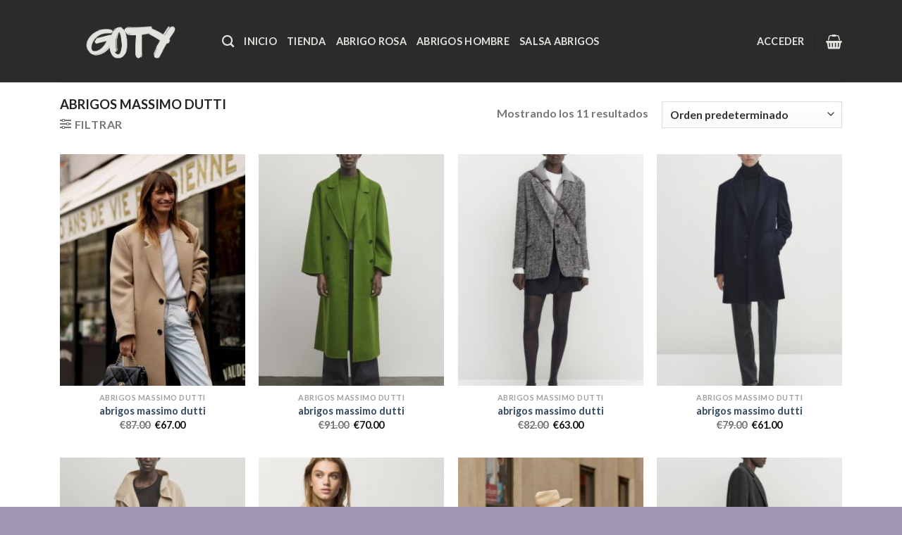

--- FILE ---
content_type: text/html; charset=UTF-8
request_url: https://www.goty.es/product-category/abrigos-massimo-dutti/
body_size: 19810
content:
<!DOCTYPE html>
<html lang="es" class="loading-site no-js">
<head>
	<meta charset="UTF-8" />
	<link rel="profile" href="http://gmpg.org/xfn/11" />
	<link rel="pingback" href="https://www.goty.es/xmlrpc.php" />

	<script>(function(html){html.className = html.className.replace(/\bno-js\b/,'js')})(document.documentElement);</script>
<meta name='robots' content='index, follow, max-image-preview:large, max-snippet:-1, max-video-preview:-1' />
<meta name="viewport" content="width=device-width, initial-scale=1" />
	<!-- This site is optimized with the Yoast SEO plugin v22.0 - https://yoast.com/wordpress/plugins/seo/ -->
	<title>Abrigos Massimo Dutti - Abrigos para mujer - Abrigos y chaquetas de mujer - goty.es</title>
	<meta name="description" content="Abrigos para mujer - Abrigos y chaquetas de mujer - goty.es - Abrigos Massimo Dutti" />
	<link rel="canonical" href="https://www.goty.es/product-category/abrigos-massimo-dutti/" />
	<meta property="og:locale" content="es_ES" />
	<meta property="og:type" content="article" />
	<meta property="og:title" content="Abrigos Massimo Dutti - Abrigos para mujer - Abrigos y chaquetas de mujer - goty.es" />
	<meta property="og:description" content="Abrigos para mujer - Abrigos y chaquetas de mujer - goty.es - Abrigos Massimo Dutti" />
	<meta property="og:url" content="https://www.goty.es/product-category/abrigos-massimo-dutti/" />
	<meta property="og:site_name" content="goty.es" />
	<meta name="twitter:card" content="summary_large_image" />
	<script type="application/ld+json" class="yoast-schema-graph">{"@context":"https://schema.org","@graph":[{"@type":"CollectionPage","@id":"https://www.goty.es/product-category/abrigos-massimo-dutti/","url":"https://www.goty.es/product-category/abrigos-massimo-dutti/","name":"Abrigos Massimo Dutti - Abrigos para mujer - Abrigos y chaquetas de mujer - goty.es","isPartOf":{"@id":"https://www.goty.es/#website"},"primaryImageOfPage":{"@id":"https://www.goty.es/product-category/abrigos-massimo-dutti/#primaryimage"},"image":{"@id":"https://www.goty.es/product-category/abrigos-massimo-dutti/#primaryimage"},"thumbnailUrl":"https://www.goty.es/wp-content/uploads/2024/06/abrigos-massimo-dutti-828dvz-1.jpg","description":"Abrigos para mujer - Abrigos y chaquetas de mujer - goty.es - Abrigos Massimo Dutti","breadcrumb":{"@id":"https://www.goty.es/product-category/abrigos-massimo-dutti/#breadcrumb"},"inLanguage":"es"},{"@type":"ImageObject","inLanguage":"es","@id":"https://www.goty.es/product-category/abrigos-massimo-dutti/#primaryimage","url":"https://www.goty.es/wp-content/uploads/2024/06/abrigos-massimo-dutti-828dvz-1.jpg","contentUrl":"https://www.goty.es/wp-content/uploads/2024/06/abrigos-massimo-dutti-828dvz-1.jpg","width":828,"height":1242},{"@type":"BreadcrumbList","@id":"https://www.goty.es/product-category/abrigos-massimo-dutti/#breadcrumb","itemListElement":[{"@type":"ListItem","position":1,"name":"Home","item":"https://www.goty.es/"},{"@type":"ListItem","position":2,"name":"Abrigos Massimo Dutti"}]},{"@type":"WebSite","@id":"https://www.goty.es/#website","url":"https://www.goty.es/","name":"goty.es","description":"Abrigos para mujer - Abrigos y chaquetas de mujer","potentialAction":[{"@type":"SearchAction","target":{"@type":"EntryPoint","urlTemplate":"https://www.goty.es/?s={search_term_string}"},"query-input":"required name=search_term_string"}],"inLanguage":"es"}]}</script>
	<!-- / Yoast SEO plugin. -->


<link rel='dns-prefetch' href='//www.goty.es' />
<link rel='prefetch' href='https://www.goty.es/wp-content/themes/flatsome/assets/js/flatsome.js?ver=be4456ec53c49e21f6f3' />
<link rel='prefetch' href='https://www.goty.es/wp-content/themes/flatsome/assets/js/chunk.slider.js?ver=3.18.2' />
<link rel='prefetch' href='https://www.goty.es/wp-content/themes/flatsome/assets/js/chunk.popups.js?ver=3.18.2' />
<link rel='prefetch' href='https://www.goty.es/wp-content/themes/flatsome/assets/js/chunk.tooltips.js?ver=3.18.2' />
<link rel='prefetch' href='https://www.goty.es/wp-content/themes/flatsome/assets/js/woocommerce.js?ver=8e1d1e4735a78026b37a' />
<link rel="alternate" type="application/rss+xml" title="goty.es &raquo; Feed" href="https://www.goty.es/feed/" />
<link rel="alternate" type="application/rss+xml" title="goty.es &raquo; Feed de los comentarios" href="https://www.goty.es/comments/feed/" />
<link rel="alternate" type="application/rss+xml" title="goty.es &raquo; Abrigos Massimo Dutti Categoría Feed" href="https://www.goty.es/product-category/abrigos-massimo-dutti/feed/" />
<script type="text/javascript">
/* <![CDATA[ */
window._wpemojiSettings = {"baseUrl":"https:\/\/s.w.org\/images\/core\/emoji\/14.0.0\/72x72\/","ext":".png","svgUrl":"https:\/\/s.w.org\/images\/core\/emoji\/14.0.0\/svg\/","svgExt":".svg","source":{"concatemoji":"https:\/\/www.goty.es\/wp-includes\/js\/wp-emoji-release.min.js?ver=6.4.7"}};
/*! This file is auto-generated */
!function(i,n){var o,s,e;function c(e){try{var t={supportTests:e,timestamp:(new Date).valueOf()};sessionStorage.setItem(o,JSON.stringify(t))}catch(e){}}function p(e,t,n){e.clearRect(0,0,e.canvas.width,e.canvas.height),e.fillText(t,0,0);var t=new Uint32Array(e.getImageData(0,0,e.canvas.width,e.canvas.height).data),r=(e.clearRect(0,0,e.canvas.width,e.canvas.height),e.fillText(n,0,0),new Uint32Array(e.getImageData(0,0,e.canvas.width,e.canvas.height).data));return t.every(function(e,t){return e===r[t]})}function u(e,t,n){switch(t){case"flag":return n(e,"\ud83c\udff3\ufe0f\u200d\u26a7\ufe0f","\ud83c\udff3\ufe0f\u200b\u26a7\ufe0f")?!1:!n(e,"\ud83c\uddfa\ud83c\uddf3","\ud83c\uddfa\u200b\ud83c\uddf3")&&!n(e,"\ud83c\udff4\udb40\udc67\udb40\udc62\udb40\udc65\udb40\udc6e\udb40\udc67\udb40\udc7f","\ud83c\udff4\u200b\udb40\udc67\u200b\udb40\udc62\u200b\udb40\udc65\u200b\udb40\udc6e\u200b\udb40\udc67\u200b\udb40\udc7f");case"emoji":return!n(e,"\ud83e\udef1\ud83c\udffb\u200d\ud83e\udef2\ud83c\udfff","\ud83e\udef1\ud83c\udffb\u200b\ud83e\udef2\ud83c\udfff")}return!1}function f(e,t,n){var r="undefined"!=typeof WorkerGlobalScope&&self instanceof WorkerGlobalScope?new OffscreenCanvas(300,150):i.createElement("canvas"),a=r.getContext("2d",{willReadFrequently:!0}),o=(a.textBaseline="top",a.font="600 32px Arial",{});return e.forEach(function(e){o[e]=t(a,e,n)}),o}function t(e){var t=i.createElement("script");t.src=e,t.defer=!0,i.head.appendChild(t)}"undefined"!=typeof Promise&&(o="wpEmojiSettingsSupports",s=["flag","emoji"],n.supports={everything:!0,everythingExceptFlag:!0},e=new Promise(function(e){i.addEventListener("DOMContentLoaded",e,{once:!0})}),new Promise(function(t){var n=function(){try{var e=JSON.parse(sessionStorage.getItem(o));if("object"==typeof e&&"number"==typeof e.timestamp&&(new Date).valueOf()<e.timestamp+604800&&"object"==typeof e.supportTests)return e.supportTests}catch(e){}return null}();if(!n){if("undefined"!=typeof Worker&&"undefined"!=typeof OffscreenCanvas&&"undefined"!=typeof URL&&URL.createObjectURL&&"undefined"!=typeof Blob)try{var e="postMessage("+f.toString()+"("+[JSON.stringify(s),u.toString(),p.toString()].join(",")+"));",r=new Blob([e],{type:"text/javascript"}),a=new Worker(URL.createObjectURL(r),{name:"wpTestEmojiSupports"});return void(a.onmessage=function(e){c(n=e.data),a.terminate(),t(n)})}catch(e){}c(n=f(s,u,p))}t(n)}).then(function(e){for(var t in e)n.supports[t]=e[t],n.supports.everything=n.supports.everything&&n.supports[t],"flag"!==t&&(n.supports.everythingExceptFlag=n.supports.everythingExceptFlag&&n.supports[t]);n.supports.everythingExceptFlag=n.supports.everythingExceptFlag&&!n.supports.flag,n.DOMReady=!1,n.readyCallback=function(){n.DOMReady=!0}}).then(function(){return e}).then(function(){var e;n.supports.everything||(n.readyCallback(),(e=n.source||{}).concatemoji?t(e.concatemoji):e.wpemoji&&e.twemoji&&(t(e.twemoji),t(e.wpemoji)))}))}((window,document),window._wpemojiSettings);
/* ]]> */
</script>
<style id='wp-emoji-styles-inline-css' type='text/css'>

	img.wp-smiley, img.emoji {
		display: inline !important;
		border: none !important;
		box-shadow: none !important;
		height: 1em !important;
		width: 1em !important;
		margin: 0 0.07em !important;
		vertical-align: -0.1em !important;
		background: none !important;
		padding: 0 !important;
	}
</style>
<style id='wp-block-library-inline-css' type='text/css'>
:root{--wp-admin-theme-color:#007cba;--wp-admin-theme-color--rgb:0,124,186;--wp-admin-theme-color-darker-10:#006ba1;--wp-admin-theme-color-darker-10--rgb:0,107,161;--wp-admin-theme-color-darker-20:#005a87;--wp-admin-theme-color-darker-20--rgb:0,90,135;--wp-admin-border-width-focus:2px;--wp-block-synced-color:#7a00df;--wp-block-synced-color--rgb:122,0,223}@media (min-resolution:192dpi){:root{--wp-admin-border-width-focus:1.5px}}.wp-element-button{cursor:pointer}:root{--wp--preset--font-size--normal:16px;--wp--preset--font-size--huge:42px}:root .has-very-light-gray-background-color{background-color:#eee}:root .has-very-dark-gray-background-color{background-color:#313131}:root .has-very-light-gray-color{color:#eee}:root .has-very-dark-gray-color{color:#313131}:root .has-vivid-green-cyan-to-vivid-cyan-blue-gradient-background{background:linear-gradient(135deg,#00d084,#0693e3)}:root .has-purple-crush-gradient-background{background:linear-gradient(135deg,#34e2e4,#4721fb 50%,#ab1dfe)}:root .has-hazy-dawn-gradient-background{background:linear-gradient(135deg,#faaca8,#dad0ec)}:root .has-subdued-olive-gradient-background{background:linear-gradient(135deg,#fafae1,#67a671)}:root .has-atomic-cream-gradient-background{background:linear-gradient(135deg,#fdd79a,#004a59)}:root .has-nightshade-gradient-background{background:linear-gradient(135deg,#330968,#31cdcf)}:root .has-midnight-gradient-background{background:linear-gradient(135deg,#020381,#2874fc)}.has-regular-font-size{font-size:1em}.has-larger-font-size{font-size:2.625em}.has-normal-font-size{font-size:var(--wp--preset--font-size--normal)}.has-huge-font-size{font-size:var(--wp--preset--font-size--huge)}.has-text-align-center{text-align:center}.has-text-align-left{text-align:left}.has-text-align-right{text-align:right}#end-resizable-editor-section{display:none}.aligncenter{clear:both}.items-justified-left{justify-content:flex-start}.items-justified-center{justify-content:center}.items-justified-right{justify-content:flex-end}.items-justified-space-between{justify-content:space-between}.screen-reader-text{clip:rect(1px,1px,1px,1px);word-wrap:normal!important;border:0;-webkit-clip-path:inset(50%);clip-path:inset(50%);height:1px;margin:-1px;overflow:hidden;padding:0;position:absolute;width:1px}.screen-reader-text:focus{clip:auto!important;background-color:#ddd;-webkit-clip-path:none;clip-path:none;color:#444;display:block;font-size:1em;height:auto;left:5px;line-height:normal;padding:15px 23px 14px;text-decoration:none;top:5px;width:auto;z-index:100000}html :where(.has-border-color){border-style:solid}html :where([style*=border-top-color]){border-top-style:solid}html :where([style*=border-right-color]){border-right-style:solid}html :where([style*=border-bottom-color]){border-bottom-style:solid}html :where([style*=border-left-color]){border-left-style:solid}html :where([style*=border-width]){border-style:solid}html :where([style*=border-top-width]){border-top-style:solid}html :where([style*=border-right-width]){border-right-style:solid}html :where([style*=border-bottom-width]){border-bottom-style:solid}html :where([style*=border-left-width]){border-left-style:solid}html :where(img[class*=wp-image-]){height:auto;max-width:100%}:where(figure){margin:0 0 1em}html :where(.is-position-sticky){--wp-admin--admin-bar--position-offset:var(--wp-admin--admin-bar--height,0px)}@media screen and (max-width:600px){html :where(.is-position-sticky){--wp-admin--admin-bar--position-offset:0px}}
</style>
<link rel='stylesheet' id='contact-form-7-css' href='https://www.goty.es/wp-content/plugins/contact-form-7/includes/css/styles.css?ver=5.8.5' type='text/css' media='all' />
<style id='woocommerce-inline-inline-css' type='text/css'>
.woocommerce form .form-row .required { visibility: visible; }
</style>
<link rel='stylesheet' id='woo_conditional_payments_css-css' href='https://www.goty.es/wp-content/plugins/conditional-payments-for-woocommerce/includes/frontend/../../frontend/css/woo-conditional-payments.css?ver=3.0.2' type='text/css' media='all' />
<link rel='stylesheet' id='flatsome-main-css' href='https://www.goty.es/wp-content/themes/flatsome/assets/css/flatsome.css?ver=3.18.2' type='text/css' media='all' />
<style id='flatsome-main-inline-css' type='text/css'>
@font-face {
				font-family: "fl-icons";
				font-display: block;
				src: url(https://www.goty.es/wp-content/themes/flatsome/assets/css/icons/fl-icons.eot?v=3.18.2);
				src:
					url(https://www.goty.es/wp-content/themes/flatsome/assets/css/icons/fl-icons.eot#iefix?v=3.18.2) format("embedded-opentype"),
					url(https://www.goty.es/wp-content/themes/flatsome/assets/css/icons/fl-icons.woff2?v=3.18.2) format("woff2"),
					url(https://www.goty.es/wp-content/themes/flatsome/assets/css/icons/fl-icons.ttf?v=3.18.2) format("truetype"),
					url(https://www.goty.es/wp-content/themes/flatsome/assets/css/icons/fl-icons.woff?v=3.18.2) format("woff"),
					url(https://www.goty.es/wp-content/themes/flatsome/assets/css/icons/fl-icons.svg?v=3.18.2#fl-icons) format("svg");
			}
</style>
<link rel='stylesheet' id='flatsome-shop-css' href='https://www.goty.es/wp-content/themes/flatsome/assets/css/flatsome-shop.css?ver=3.18.2' type='text/css' media='all' />
<link rel='stylesheet' id='flatsome-style-css' href='https://www.goty.es/wp-content/themes/flatsome/style.css?ver=3.18.2' type='text/css' media='all' />
<script type="text/javascript">
            window._nslDOMReady = function (callback) {
                if ( document.readyState === "complete" || document.readyState === "interactive" ) {
                    callback();
                } else {
                    document.addEventListener( "DOMContentLoaded", callback );
                }
            };
            </script><script type="text/javascript" src="https://www.goty.es/wp-includes/js/jquery/jquery.min.js?ver=3.7.1" id="jquery-core-js"></script>
<script type="text/javascript" src="https://www.goty.es/wp-includes/js/jquery/jquery-migrate.min.js?ver=3.4.1" id="jquery-migrate-js"></script>
<script type="text/javascript" src="https://www.goty.es/wp-content/plugins/woocommerce/assets/js/jquery-blockui/jquery.blockUI.min.js?ver=2.7.0-wc.8.4.2" id="jquery-blockui-js" data-wp-strategy="defer"></script>
<script type="text/javascript" id="wc-add-to-cart-js-extra">
/* <![CDATA[ */
var wc_add_to_cart_params = {"ajax_url":"\/wp-admin\/admin-ajax.php","wc_ajax_url":"\/?wc-ajax=%%endpoint%%","i18n_view_cart":"Ver carrito","cart_url":"https:\/\/www.goty.es\/cart\/","is_cart":"","cart_redirect_after_add":"no"};
/* ]]> */
</script>
<script type="text/javascript" src="https://www.goty.es/wp-content/plugins/woocommerce/assets/js/frontend/add-to-cart.min.js?ver=8.4.2" id="wc-add-to-cart-js" defer="defer" data-wp-strategy="defer"></script>
<script type="text/javascript" src="https://www.goty.es/wp-content/plugins/woocommerce/assets/js/js-cookie/js.cookie.min.js?ver=2.1.4-wc.8.4.2" id="js-cookie-js" data-wp-strategy="defer"></script>
<script type="text/javascript" id="woo-conditional-payments-js-js-extra">
/* <![CDATA[ */
var conditional_payments_settings = {"name_address_fields":[],"debug_mode":""};
/* ]]> */
</script>
<script type="text/javascript" src="https://www.goty.es/wp-content/plugins/conditional-payments-for-woocommerce/includes/frontend/../../frontend/js/woo-conditional-payments.js?ver=3.0.2" id="woo-conditional-payments-js-js"></script>
<link rel="https://api.w.org/" href="https://www.goty.es/wp-json/" /><link rel="alternate" type="application/json" href="https://www.goty.es/wp-json/wp/v2/product_cat/172" /><link rel="EditURI" type="application/rsd+xml" title="RSD" href="https://www.goty.es/xmlrpc.php?rsd" />
<meta name="generator" content="WordPress 6.4.7" />
<meta name="generator" content="WooCommerce 8.4.2" />
<style>.bg{opacity: 0; transition: opacity 1s; -webkit-transition: opacity 1s;} .bg-loaded{opacity: 1;}</style>	<noscript><style>.woocommerce-product-gallery{ opacity: 1 !important; }</style></noscript>
	<link rel="icon" href="https://www.goty.es/wp-content/uploads/2024/06/fqw070802-100x100.jpg" sizes="32x32" />
<link rel="icon" href="https://www.goty.es/wp-content/uploads/2024/06/fqw070802.jpg" sizes="192x192" />
<link rel="apple-touch-icon" href="https://www.goty.es/wp-content/uploads/2024/06/fqw070802.jpg" />
<meta name="msapplication-TileImage" content="https://www.goty.es/wp-content/uploads/2024/06/fqw070802.jpg" />
<style id="custom-css" type="text/css">:root {--primary-color: #000000;--fs-color-primary: #000000;--fs-color-secondary: #81878d;--fs-color-success: #7a9c59;--fs-color-alert: #b20000;--fs-experimental-link-color: #334862;--fs-experimental-link-color-hover: #111;}.tooltipster-base {--tooltip-color: #fff;--tooltip-bg-color: #000;}.off-canvas-right .mfp-content, .off-canvas-left .mfp-content {--drawer-width: 300px;}.off-canvas .mfp-content.off-canvas-cart {--drawer-width: 360px;}html{background-color:#9f97b4!important;}.container-width, .full-width .ubermenu-nav, .container, .row{max-width: 1140px}.row.row-collapse{max-width: 1110px}.row.row-small{max-width: 1132.5px}.row.row-large{max-width: 1170px}body.framed, body.framed header, body.framed .header-wrapper, body.boxed, body.boxed header, body.boxed .header-wrapper, body.boxed .is-sticky-section{ max-width: 1440px}.header-main{height: 117px}#logo img{max-height: 117px}#logo{width:200px;}.header-top{min-height: 30px}.transparent .header-main{height: 90px}.transparent #logo img{max-height: 90px}.has-transparent + .page-title:first-of-type,.has-transparent + #main > .page-title,.has-transparent + #main > div > .page-title,.has-transparent + #main .page-header-wrapper:first-of-type .page-title{padding-top: 90px;}.header.show-on-scroll,.stuck .header-main{height:70px!important}.stuck #logo img{max-height: 70px!important}.header-bg-color {background-color: #2b2b2b}.header-bottom {background-color: #f1f1f1}.header-main .nav > li > a{line-height: 16px }@media (max-width: 549px) {.header-main{height: 70px}#logo img{max-height: 70px}}body{font-family: Lato, sans-serif;}body {font-weight: 400;font-style: normal;}.nav > li > a {font-family: Lato, sans-serif;}.mobile-sidebar-levels-2 .nav > li > ul > li > a {font-family: Lato, sans-serif;}.nav > li > a,.mobile-sidebar-levels-2 .nav > li > ul > li > a {font-weight: 700;font-style: normal;}h1,h2,h3,h4,h5,h6,.heading-font, .off-canvas-center .nav-sidebar.nav-vertical > li > a{font-family: Lato, sans-serif;}h1,h2,h3,h4,h5,h6,.heading-font,.banner h1,.banner h2 {font-weight: 700;font-style: normal;}.alt-font{font-family: "Dancing Script", sans-serif;}.alt-font {font-weight: 400!important;font-style: normal!important;}.header:not(.transparent) .header-nav-main.nav > li > a {color: #e4e2dd;}.has-equal-box-heights .box-image {padding-top: 125%;}@media screen and (min-width: 550px){.products .box-vertical .box-image{min-width: 300px!important;width: 300px!important;}}.absolute-footer, html{background-color: #ffffff}.nav-vertical-fly-out > li + li {border-top-width: 1px; border-top-style: solid;}.label-new.menu-item > a:after{content:"Nuevo";}.label-hot.menu-item > a:after{content:"Caliente";}.label-sale.menu-item > a:after{content:"Oferta";}.label-popular.menu-item > a:after{content:"Populares";}</style><style id="kirki-inline-styles">/* latin-ext */
@font-face {
  font-family: 'Lato';
  font-style: normal;
  font-weight: 400;
  font-display: swap;
  src: url(https://www.goty.es/wp-content/fonts/lato/font) format('woff');
  unicode-range: U+0100-02BA, U+02BD-02C5, U+02C7-02CC, U+02CE-02D7, U+02DD-02FF, U+0304, U+0308, U+0329, U+1D00-1DBF, U+1E00-1E9F, U+1EF2-1EFF, U+2020, U+20A0-20AB, U+20AD-20C0, U+2113, U+2C60-2C7F, U+A720-A7FF;
}
/* latin */
@font-face {
  font-family: 'Lato';
  font-style: normal;
  font-weight: 400;
  font-display: swap;
  src: url(https://www.goty.es/wp-content/fonts/lato/font) format('woff');
  unicode-range: U+0000-00FF, U+0131, U+0152-0153, U+02BB-02BC, U+02C6, U+02DA, U+02DC, U+0304, U+0308, U+0329, U+2000-206F, U+20AC, U+2122, U+2191, U+2193, U+2212, U+2215, U+FEFF, U+FFFD;
}
/* latin-ext */
@font-face {
  font-family: 'Lato';
  font-style: normal;
  font-weight: 700;
  font-display: swap;
  src: url(https://www.goty.es/wp-content/fonts/lato/font) format('woff');
  unicode-range: U+0100-02BA, U+02BD-02C5, U+02C7-02CC, U+02CE-02D7, U+02DD-02FF, U+0304, U+0308, U+0329, U+1D00-1DBF, U+1E00-1E9F, U+1EF2-1EFF, U+2020, U+20A0-20AB, U+20AD-20C0, U+2113, U+2C60-2C7F, U+A720-A7FF;
}
/* latin */
@font-face {
  font-family: 'Lato';
  font-style: normal;
  font-weight: 700;
  font-display: swap;
  src: url(https://www.goty.es/wp-content/fonts/lato/font) format('woff');
  unicode-range: U+0000-00FF, U+0131, U+0152-0153, U+02BB-02BC, U+02C6, U+02DA, U+02DC, U+0304, U+0308, U+0329, U+2000-206F, U+20AC, U+2122, U+2191, U+2193, U+2212, U+2215, U+FEFF, U+FFFD;
}/* vietnamese */
@font-face {
  font-family: 'Dancing Script';
  font-style: normal;
  font-weight: 400;
  font-display: swap;
  src: url(https://www.goty.es/wp-content/fonts/dancing-script/font) format('woff');
  unicode-range: U+0102-0103, U+0110-0111, U+0128-0129, U+0168-0169, U+01A0-01A1, U+01AF-01B0, U+0300-0301, U+0303-0304, U+0308-0309, U+0323, U+0329, U+1EA0-1EF9, U+20AB;
}
/* latin-ext */
@font-face {
  font-family: 'Dancing Script';
  font-style: normal;
  font-weight: 400;
  font-display: swap;
  src: url(https://www.goty.es/wp-content/fonts/dancing-script/font) format('woff');
  unicode-range: U+0100-02BA, U+02BD-02C5, U+02C7-02CC, U+02CE-02D7, U+02DD-02FF, U+0304, U+0308, U+0329, U+1D00-1DBF, U+1E00-1E9F, U+1EF2-1EFF, U+2020, U+20A0-20AB, U+20AD-20C0, U+2113, U+2C60-2C7F, U+A720-A7FF;
}
/* latin */
@font-face {
  font-family: 'Dancing Script';
  font-style: normal;
  font-weight: 400;
  font-display: swap;
  src: url(https://www.goty.es/wp-content/fonts/dancing-script/font) format('woff');
  unicode-range: U+0000-00FF, U+0131, U+0152-0153, U+02BB-02BC, U+02C6, U+02DA, U+02DC, U+0304, U+0308, U+0329, U+2000-206F, U+20AC, U+2122, U+2191, U+2193, U+2212, U+2215, U+FEFF, U+FFFD;
}</style></head>

<body class="archive tax-product_cat term-abrigos-massimo-dutti term-172 theme-flatsome woocommerce woocommerce-page woocommerce-no-js boxed lightbox nav-dropdown-has-arrow nav-dropdown-has-shadow nav-dropdown-has-border">


<a class="skip-link screen-reader-text" href="#main">Saltar al contenido</a>

<div id="wrapper">

	
	<header id="header" class="header has-sticky sticky-jump">
		<div class="header-wrapper">
			<div id="masthead" class="header-main ">
      <div class="header-inner flex-row container logo-left medium-logo-center" role="navigation">

          <!-- Logo -->
          <div id="logo" class="flex-col logo">
            
<!-- Header logo -->
<a href="https://www.goty.es/" title="goty.es - Abrigos para mujer &#8211; Abrigos y chaquetas de mujer" rel="home">
		<img width="477" height="212" src="https://www.goty.es/wp-content/uploads/2024/06/fefq08078081.png" class="header_logo header-logo" alt="goty.es"/><img  width="477" height="212" src="https://www.goty.es/wp-content/uploads/2024/06/fefq08078081.png" class="header-logo-dark" alt="goty.es"/></a>
          </div>

          <!-- Mobile Left Elements -->
          <div class="flex-col show-for-medium flex-left">
            <ul class="mobile-nav nav nav-left ">
              <li class="nav-icon has-icon">
  		<a href="#" data-open="#main-menu" data-pos="left" data-bg="main-menu-overlay" data-color="" class="is-small" aria-label="Menú" aria-controls="main-menu" aria-expanded="false">

		  <i class="icon-menu" ></i>
		  		</a>
	</li>
            </ul>
          </div>

          <!-- Left Elements -->
          <div class="flex-col hide-for-medium flex-left
            flex-grow">
            <ul class="header-nav header-nav-main nav nav-left  nav-size-medium nav-uppercase" >
              <li class="header-search header-search-dropdown has-icon has-dropdown menu-item-has-children">
		<a href="#" aria-label="Buscar" class="is-small"><i class="icon-search" ></i></a>
		<ul class="nav-dropdown nav-dropdown-default">
	 	<li class="header-search-form search-form html relative has-icon">
	<div class="header-search-form-wrapper">
		<div class="searchform-wrapper ux-search-box relative is-normal"><form role="search" method="get" class="searchform" action="https://www.goty.es/">
	<div class="flex-row relative">
						<div class="flex-col flex-grow">
			<label class="screen-reader-text" for="woocommerce-product-search-field-0">Buscar por:</label>
			<input type="search" id="woocommerce-product-search-field-0" class="search-field mb-0" placeholder="Buscar&hellip;" value="" name="s" />
			<input type="hidden" name="post_type" value="product" />
					</div>
		<div class="flex-col">
			<button type="submit" value="Buscar" class="ux-search-submit submit-button secondary button  icon mb-0" aria-label="Enviar">
				<i class="icon-search" ></i>			</button>
		</div>
	</div>
	<div class="live-search-results text-left z-top"></div>
</form>
</div>	</div>
</li>
	</ul>
</li>
<li id="menu-item-72" class="menu-item menu-item-type-post_type menu-item-object-page menu-item-home menu-item-72 menu-item-design-default"><a href="https://www.goty.es/" class="nav-top-link">Inicio</a></li>
<li id="menu-item-75" class="menu-item menu-item-type-post_type menu-item-object-page menu-item-75 menu-item-design-default"><a href="https://www.goty.es/shop/" class="nav-top-link">Tienda</a></li>
<li id="menu-item-16277" class="menu-item menu-item-type-taxonomy menu-item-object-product_cat menu-item-16277 menu-item-design-default"><a href="https://www.goty.es/product-category/abrigo-rosa/" class="nav-top-link">Abrigo Rosa</a></li>
<li id="menu-item-16278" class="menu-item menu-item-type-taxonomy menu-item-object-product_cat menu-item-16278 menu-item-design-default"><a href="https://www.goty.es/product-category/abrigos-hombre/" class="nav-top-link">Abrigos Hombre</a></li>
<li id="menu-item-16279" class="menu-item menu-item-type-taxonomy menu-item-object-product_cat menu-item-16279 menu-item-design-default"><a href="https://www.goty.es/product-category/salsa-abrigos/" class="nav-top-link">Salsa Abrigos</a></li>
            </ul>
          </div>

          <!-- Right Elements -->
          <div class="flex-col hide-for-medium flex-right">
            <ul class="header-nav header-nav-main nav nav-right  nav-size-medium nav-uppercase">
              <li class="account-item has-icon
    "
>

<a href="https://www.goty.es/my-account/"
    class="nav-top-link nav-top-not-logged-in is-small"
    data-open="#login-form-popup"  >
    <span>
    Acceder      </span>
  
</a>



</li>
<li class="header-divider"></li><li class="cart-item has-icon has-dropdown">

<a href="https://www.goty.es/cart/" class="header-cart-link is-small" title="Carrito" >


    <i class="icon-shopping-basket"
    data-icon-label="0">
  </i>
  </a>

 <ul class="nav-dropdown nav-dropdown-default">
    <li class="html widget_shopping_cart">
      <div class="widget_shopping_cart_content">
        

	<div class="ux-mini-cart-empty flex flex-row-col text-center pt pb">
				<div class="ux-mini-cart-empty-icon">
			<svg xmlns="http://www.w3.org/2000/svg" viewBox="0 0 17 19" style="opacity:.1;height:80px;">
				<path d="M8.5 0C6.7 0 5.3 1.2 5.3 2.7v2H2.1c-.3 0-.6.3-.7.7L0 18.2c0 .4.2.8.6.8h15.7c.4 0 .7-.3.7-.7v-.1L15.6 5.4c0-.3-.3-.6-.7-.6h-3.2v-2c0-1.6-1.4-2.8-3.2-2.8zM6.7 2.7c0-.8.8-1.4 1.8-1.4s1.8.6 1.8 1.4v2H6.7v-2zm7.5 3.4 1.3 11.5h-14L2.8 6.1h2.5v1.4c0 .4.3.7.7.7.4 0 .7-.3.7-.7V6.1h3.5v1.4c0 .4.3.7.7.7s.7-.3.7-.7V6.1h2.6z" fill-rule="evenodd" clip-rule="evenodd" fill="currentColor"></path>
			</svg>
		</div>
				<p class="woocommerce-mini-cart__empty-message empty">No hay productos en el carrito.</p>
					<p class="return-to-shop">
				<a class="button primary wc-backward" href="https://www.goty.es/shop/">
					Volver a la tienda				</a>
			</p>
				</div>


      </div>
    </li>
     </ul>

</li>
            </ul>
          </div>

          <!-- Mobile Right Elements -->
          <div class="flex-col show-for-medium flex-right">
            <ul class="mobile-nav nav nav-right ">
              <li class="cart-item has-icon">


		<a href="https://www.goty.es/cart/" class="header-cart-link is-small off-canvas-toggle nav-top-link" title="Carrito" data-open="#cart-popup" data-class="off-canvas-cart" data-pos="right" >

    <i class="icon-shopping-basket"
    data-icon-label="0">
  </i>
  </a>


  <!-- Cart Sidebar Popup -->
  <div id="cart-popup" class="mfp-hide">
  <div class="cart-popup-inner inner-padding cart-popup-inner--sticky"">
      <div class="cart-popup-title text-center">
          <span class="heading-font uppercase">Carrito</span>
          <div class="is-divider"></div>
      </div>
      <div class="widget woocommerce widget_shopping_cart"><div class="widget_shopping_cart_content"></div></div>               </div>
  </div>

</li>
            </ul>
          </div>

      </div>

            <div class="container"><div class="top-divider full-width"></div></div>
      </div>

<div class="header-bg-container fill"><div class="header-bg-image fill"></div><div class="header-bg-color fill"></div></div>		</div>
	</header>

	<div class="shop-page-title category-page-title page-title ">
	<div class="page-title-inner flex-row  medium-flex-wrap container">
	  <div class="flex-col flex-grow medium-text-center">
	  	<div class="is-large">
	<nav class="woocommerce-breadcrumb breadcrumbs uppercase">Abrigos Massimo Dutti</nav></div>
<div class="category-filtering category-filter-row ">
	<a href="#" data-open="#shop-sidebar"  data-pos="left" class="filter-button uppercase plain">
		<i class="icon-equalizer"></i>
		<strong>Filtrar</strong>
	</a>
	<div class="inline-block">
			</div>
</div>
	  </div>
	  <div class="flex-col medium-text-center">
	  	<p class="woocommerce-result-count hide-for-medium">
	Mostrando los 11 resultados</p>
<form class="woocommerce-ordering" method="get">
	<select name="orderby" class="orderby" aria-label="Pedido de la tienda">
					<option value="menu_order"  selected='selected'>Orden predeterminado</option>
					<option value="popularity" >Ordenar por popularidad</option>
					<option value="rating" >Ordenar por puntuación media</option>
					<option value="date" >Ordenar por los últimos</option>
					<option value="price" >Ordenar por precio: bajo a alto</option>
					<option value="price-desc" >Ordenar por precio: alto a bajo</option>
			</select>
	<input type="hidden" name="paged" value="1" />
	</form>
	  </div>
	</div>
</div>

	<main id="main" class="">
<div class="row category-page-row">

		<div class="col large-12">
		<div class="shop-container">

		
		<div class="woocommerce-notices-wrapper"></div><div class="products row row-small large-columns-4 medium-columns-3 small-columns-2 has-equal-box-heights">
<div class="product-small col has-hover product type-product post-15935 status-publish first instock product_cat-abrigos-massimo-dutti has-post-thumbnail sale purchasable product-type-variable">
	<div class="col-inner">
	
<div class="badge-container absolute left top z-1">

</div>
	<div class="product-small box ">
		<div class="box-image">
			<div class="image-fade_in_back">
				<a href="https://www.goty.es/product/abrigos-massimo-dutti/" aria-label="abrigos massimo dutti">
					<img width="300" height="300" src="https://www.goty.es/wp-content/uploads/2024/06/abrigos-massimo-dutti-828dvz-1-300x300.jpg" class="attachment-woocommerce_thumbnail size-woocommerce_thumbnail" alt="" decoding="async" fetchpriority="high" srcset="https://www.goty.es/wp-content/uploads/2024/06/abrigos-massimo-dutti-828dvz-1-300x300.jpg 300w, https://www.goty.es/wp-content/uploads/2024/06/abrigos-massimo-dutti-828dvz-1-150x150.jpg 150w, https://www.goty.es/wp-content/uploads/2024/06/abrigos-massimo-dutti-828dvz-1-100x100.jpg 100w" sizes="(max-width: 300px) 100vw, 300px" />				</a>
			</div>
			<div class="image-tools is-small top right show-on-hover">
							</div>
			<div class="image-tools is-small hide-for-small bottom left show-on-hover">
							</div>
			<div class="image-tools grid-tools text-center hide-for-small bottom hover-slide-in show-on-hover">
							</div>
					</div>

		<div class="box-text box-text-products text-center grid-style-2">
			<div class="title-wrapper">		<p class="category uppercase is-smaller no-text-overflow product-cat op-7">
			Abrigos Massimo Dutti		</p>
	<p class="name product-title woocommerce-loop-product__title"><a href="https://www.goty.es/product/abrigos-massimo-dutti/" class="woocommerce-LoopProduct-link woocommerce-loop-product__link">abrigos massimo dutti</a></p></div><div class="price-wrapper">
	<span class="price"><del aria-hidden="true"><span class="woocommerce-Price-amount amount"><bdi><span class="woocommerce-Price-currencySymbol">&euro;</span>87.00</bdi></span></del> <ins><span class="woocommerce-Price-amount amount"><bdi><span class="woocommerce-Price-currencySymbol">&euro;</span>67.00</bdi></span></ins></span>
</div>		</div>
	</div>
		</div>
</div><div class="product-small col has-hover product type-product post-15936 status-publish instock product_cat-abrigos-massimo-dutti has-post-thumbnail sale purchasable product-type-variable">
	<div class="col-inner">
	
<div class="badge-container absolute left top z-1">

</div>
	<div class="product-small box ">
		<div class="box-image">
			<div class="image-fade_in_back">
				<a href="https://www.goty.es/product/abrigos-massimo-dutti-2/" aria-label="abrigos massimo dutti">
					<img width="300" height="300" src="https://www.goty.es/wp-content/uploads/2024/06/abrigos-massimo-dutti-902keq-1-300x300.jpg" class="attachment-woocommerce_thumbnail size-woocommerce_thumbnail" alt="" decoding="async" srcset="https://www.goty.es/wp-content/uploads/2024/06/abrigos-massimo-dutti-902keq-1-300x300.jpg 300w, https://www.goty.es/wp-content/uploads/2024/06/abrigos-massimo-dutti-902keq-1-150x150.jpg 150w, https://www.goty.es/wp-content/uploads/2024/06/abrigos-massimo-dutti-902keq-1-100x100.jpg 100w" sizes="(max-width: 300px) 100vw, 300px" />				</a>
			</div>
			<div class="image-tools is-small top right show-on-hover">
							</div>
			<div class="image-tools is-small hide-for-small bottom left show-on-hover">
							</div>
			<div class="image-tools grid-tools text-center hide-for-small bottom hover-slide-in show-on-hover">
							</div>
					</div>

		<div class="box-text box-text-products text-center grid-style-2">
			<div class="title-wrapper">		<p class="category uppercase is-smaller no-text-overflow product-cat op-7">
			Abrigos Massimo Dutti		</p>
	<p class="name product-title woocommerce-loop-product__title"><a href="https://www.goty.es/product/abrigos-massimo-dutti-2/" class="woocommerce-LoopProduct-link woocommerce-loop-product__link">abrigos massimo dutti</a></p></div><div class="price-wrapper">
	<span class="price"><del aria-hidden="true"><span class="woocommerce-Price-amount amount"><bdi><span class="woocommerce-Price-currencySymbol">&euro;</span>91.00</bdi></span></del> <ins><span class="woocommerce-Price-amount amount"><bdi><span class="woocommerce-Price-currencySymbol">&euro;</span>70.00</bdi></span></ins></span>
</div>		</div>
	</div>
		</div>
</div><div class="product-small col has-hover product type-product post-15967 status-publish instock product_cat-abrigos-massimo-dutti has-post-thumbnail sale purchasable product-type-variable">
	<div class="col-inner">
	
<div class="badge-container absolute left top z-1">

</div>
	<div class="product-small box ">
		<div class="box-image">
			<div class="image-fade_in_back">
				<a href="https://www.goty.es/product/abrigos-massimo-dutti-3/" aria-label="abrigos massimo dutti">
					<img width="300" height="300" src="https://www.goty.es/wp-content/uploads/2024/06/abrigos-massimo-dutti-121moz-1-300x300.jpg" class="attachment-woocommerce_thumbnail size-woocommerce_thumbnail" alt="" decoding="async" srcset="https://www.goty.es/wp-content/uploads/2024/06/abrigos-massimo-dutti-121moz-1-300x300.jpg 300w, https://www.goty.es/wp-content/uploads/2024/06/abrigos-massimo-dutti-121moz-1-150x150.jpg 150w, https://www.goty.es/wp-content/uploads/2024/06/abrigos-massimo-dutti-121moz-1-100x100.jpg 100w" sizes="(max-width: 300px) 100vw, 300px" />				</a>
			</div>
			<div class="image-tools is-small top right show-on-hover">
							</div>
			<div class="image-tools is-small hide-for-small bottom left show-on-hover">
							</div>
			<div class="image-tools grid-tools text-center hide-for-small bottom hover-slide-in show-on-hover">
							</div>
					</div>

		<div class="box-text box-text-products text-center grid-style-2">
			<div class="title-wrapper">		<p class="category uppercase is-smaller no-text-overflow product-cat op-7">
			Abrigos Massimo Dutti		</p>
	<p class="name product-title woocommerce-loop-product__title"><a href="https://www.goty.es/product/abrigos-massimo-dutti-3/" class="woocommerce-LoopProduct-link woocommerce-loop-product__link">abrigos massimo dutti</a></p></div><div class="price-wrapper">
	<span class="price"><del aria-hidden="true"><span class="woocommerce-Price-amount amount"><bdi><span class="woocommerce-Price-currencySymbol">&euro;</span>82.00</bdi></span></del> <ins><span class="woocommerce-Price-amount amount"><bdi><span class="woocommerce-Price-currencySymbol">&euro;</span>63.00</bdi></span></ins></span>
</div>		</div>
	</div>
		</div>
</div><div class="product-small col has-hover product type-product post-15968 status-publish last instock product_cat-abrigos-massimo-dutti has-post-thumbnail sale purchasable product-type-variable">
	<div class="col-inner">
	
<div class="badge-container absolute left top z-1">

</div>
	<div class="product-small box ">
		<div class="box-image">
			<div class="image-fade_in_back">
				<a href="https://www.goty.es/product/abrigos-massimo-dutti-4/" aria-label="abrigos massimo dutti">
					<img width="300" height="300" src="https://www.goty.es/wp-content/uploads/2024/06/abrigos-massimo-dutti-670soj-1-300x300.jpg" class="attachment-woocommerce_thumbnail size-woocommerce_thumbnail" alt="" decoding="async" loading="lazy" srcset="https://www.goty.es/wp-content/uploads/2024/06/abrigos-massimo-dutti-670soj-1-300x300.jpg 300w, https://www.goty.es/wp-content/uploads/2024/06/abrigos-massimo-dutti-670soj-1-150x150.jpg 150w, https://www.goty.es/wp-content/uploads/2024/06/abrigos-massimo-dutti-670soj-1-100x100.jpg 100w" sizes="(max-width: 300px) 100vw, 300px" />				</a>
			</div>
			<div class="image-tools is-small top right show-on-hover">
							</div>
			<div class="image-tools is-small hide-for-small bottom left show-on-hover">
							</div>
			<div class="image-tools grid-tools text-center hide-for-small bottom hover-slide-in show-on-hover">
							</div>
					</div>

		<div class="box-text box-text-products text-center grid-style-2">
			<div class="title-wrapper">		<p class="category uppercase is-smaller no-text-overflow product-cat op-7">
			Abrigos Massimo Dutti		</p>
	<p class="name product-title woocommerce-loop-product__title"><a href="https://www.goty.es/product/abrigos-massimo-dutti-4/" class="woocommerce-LoopProduct-link woocommerce-loop-product__link">abrigos massimo dutti</a></p></div><div class="price-wrapper">
	<span class="price"><del aria-hidden="true"><span class="woocommerce-Price-amount amount"><bdi><span class="woocommerce-Price-currencySymbol">&euro;</span>79.00</bdi></span></del> <ins><span class="woocommerce-Price-amount amount"><bdi><span class="woocommerce-Price-currencySymbol">&euro;</span>61.00</bdi></span></ins></span>
</div>		</div>
	</div>
		</div>
</div><div class="product-small col has-hover product type-product post-15969 status-publish first instock product_cat-abrigos-massimo-dutti has-post-thumbnail sale purchasable product-type-variable">
	<div class="col-inner">
	
<div class="badge-container absolute left top z-1">

</div>
	<div class="product-small box ">
		<div class="box-image">
			<div class="image-fade_in_back">
				<a href="https://www.goty.es/product/abrigos-massimo-dutti-5/" aria-label="abrigos massimo dutti">
					<img width="300" height="300" src="https://www.goty.es/wp-content/uploads/2024/06/abrigos-massimo-dutti-693bom-1-300x300.jpg" class="attachment-woocommerce_thumbnail size-woocommerce_thumbnail" alt="" decoding="async" loading="lazy" srcset="https://www.goty.es/wp-content/uploads/2024/06/abrigos-massimo-dutti-693bom-1-300x300.jpg 300w, https://www.goty.es/wp-content/uploads/2024/06/abrigos-massimo-dutti-693bom-1-150x150.jpg 150w, https://www.goty.es/wp-content/uploads/2024/06/abrigos-massimo-dutti-693bom-1-100x100.jpg 100w" sizes="(max-width: 300px) 100vw, 300px" />				</a>
			</div>
			<div class="image-tools is-small top right show-on-hover">
							</div>
			<div class="image-tools is-small hide-for-small bottom left show-on-hover">
							</div>
			<div class="image-tools grid-tools text-center hide-for-small bottom hover-slide-in show-on-hover">
							</div>
					</div>

		<div class="box-text box-text-products text-center grid-style-2">
			<div class="title-wrapper">		<p class="category uppercase is-smaller no-text-overflow product-cat op-7">
			Abrigos Massimo Dutti		</p>
	<p class="name product-title woocommerce-loop-product__title"><a href="https://www.goty.es/product/abrigos-massimo-dutti-5/" class="woocommerce-LoopProduct-link woocommerce-loop-product__link">abrigos massimo dutti</a></p></div><div class="price-wrapper">
	<span class="price"><del aria-hidden="true"><span class="woocommerce-Price-amount amount"><bdi><span class="woocommerce-Price-currencySymbol">&euro;</span>82.00</bdi></span></del> <ins><span class="woocommerce-Price-amount amount"><bdi><span class="woocommerce-Price-currencySymbol">&euro;</span>63.00</bdi></span></ins></span>
</div>		</div>
	</div>
		</div>
</div><div class="product-small col has-hover product type-product post-16000 status-publish instock product_cat-abrigos-massimo-dutti has-post-thumbnail sale purchasable product-type-variable">
	<div class="col-inner">
	
<div class="badge-container absolute left top z-1">

</div>
	<div class="product-small box ">
		<div class="box-image">
			<div class="image-fade_in_back">
				<a href="https://www.goty.es/product/abrigos-massimo-dutti-6/" aria-label="abrigos massimo dutti">
					<img width="300" height="300" src="https://www.goty.es/wp-content/uploads/2024/06/abrigos-massimo-dutti-468twe-1-300x300.jpg" class="attachment-woocommerce_thumbnail size-woocommerce_thumbnail" alt="" decoding="async" loading="lazy" srcset="https://www.goty.es/wp-content/uploads/2024/06/abrigos-massimo-dutti-468twe-1-300x300.jpg 300w, https://www.goty.es/wp-content/uploads/2024/06/abrigos-massimo-dutti-468twe-1-150x150.jpg 150w, https://www.goty.es/wp-content/uploads/2024/06/abrigos-massimo-dutti-468twe-1-100x100.jpg 100w" sizes="(max-width: 300px) 100vw, 300px" />				</a>
			</div>
			<div class="image-tools is-small top right show-on-hover">
							</div>
			<div class="image-tools is-small hide-for-small bottom left show-on-hover">
							</div>
			<div class="image-tools grid-tools text-center hide-for-small bottom hover-slide-in show-on-hover">
							</div>
					</div>

		<div class="box-text box-text-products text-center grid-style-2">
			<div class="title-wrapper">		<p class="category uppercase is-smaller no-text-overflow product-cat op-7">
			Abrigos Massimo Dutti		</p>
	<p class="name product-title woocommerce-loop-product__title"><a href="https://www.goty.es/product/abrigos-massimo-dutti-6/" class="woocommerce-LoopProduct-link woocommerce-loop-product__link">abrigos massimo dutti</a></p></div><div class="price-wrapper">
	<span class="price"><del aria-hidden="true"><span class="woocommerce-Price-amount amount"><bdi><span class="woocommerce-Price-currencySymbol">&euro;</span>91.00</bdi></span></del> <ins><span class="woocommerce-Price-amount amount"><bdi><span class="woocommerce-Price-currencySymbol">&euro;</span>70.00</bdi></span></ins></span>
</div>		</div>
	</div>
		</div>
</div><div class="product-small col has-hover product type-product post-16001 status-publish instock product_cat-abrigos-massimo-dutti has-post-thumbnail sale purchasable product-type-variable">
	<div class="col-inner">
	
<div class="badge-container absolute left top z-1">

</div>
	<div class="product-small box ">
		<div class="box-image">
			<div class="image-fade_in_back">
				<a href="https://www.goty.es/product/abrigos-massimo-dutti-7/" aria-label="abrigos massimo dutti">
					<img width="300" height="300" src="https://www.goty.es/wp-content/uploads/2024/06/abrigos-massimo-dutti-869qbp-1-300x300.jpg" class="attachment-woocommerce_thumbnail size-woocommerce_thumbnail" alt="" decoding="async" loading="lazy" srcset="https://www.goty.es/wp-content/uploads/2024/06/abrigos-massimo-dutti-869qbp-1-300x300.jpg 300w, https://www.goty.es/wp-content/uploads/2024/06/abrigos-massimo-dutti-869qbp-1-150x150.jpg 150w, https://www.goty.es/wp-content/uploads/2024/06/abrigos-massimo-dutti-869qbp-1-100x100.jpg 100w" sizes="(max-width: 300px) 100vw, 300px" />				</a>
			</div>
			<div class="image-tools is-small top right show-on-hover">
							</div>
			<div class="image-tools is-small hide-for-small bottom left show-on-hover">
							</div>
			<div class="image-tools grid-tools text-center hide-for-small bottom hover-slide-in show-on-hover">
							</div>
					</div>

		<div class="box-text box-text-products text-center grid-style-2">
			<div class="title-wrapper">		<p class="category uppercase is-smaller no-text-overflow product-cat op-7">
			Abrigos Massimo Dutti		</p>
	<p class="name product-title woocommerce-loop-product__title"><a href="https://www.goty.es/product/abrigos-massimo-dutti-7/" class="woocommerce-LoopProduct-link woocommerce-loop-product__link">abrigos massimo dutti</a></p></div><div class="price-wrapper">
	<span class="price"><del aria-hidden="true"><span class="woocommerce-Price-amount amount"><bdi><span class="woocommerce-Price-currencySymbol">&euro;</span>86.00</bdi></span></del> <ins><span class="woocommerce-Price-amount amount"><bdi><span class="woocommerce-Price-currencySymbol">&euro;</span>66.00</bdi></span></ins></span>
</div>		</div>
	</div>
		</div>
</div><div class="product-small col has-hover product type-product post-16002 status-publish last instock product_cat-abrigos-massimo-dutti has-post-thumbnail sale purchasable product-type-variable">
	<div class="col-inner">
	
<div class="badge-container absolute left top z-1">

</div>
	<div class="product-small box ">
		<div class="box-image">
			<div class="image-fade_in_back">
				<a href="https://www.goty.es/product/abrigos-massimo-dutti-8/" aria-label="abrigos massimo dutti">
					<img width="300" height="300" src="https://www.goty.es/wp-content/uploads/2024/06/abrigos-massimo-dutti-266lrr-1-300x300.jpg" class="attachment-woocommerce_thumbnail size-woocommerce_thumbnail" alt="" decoding="async" loading="lazy" srcset="https://www.goty.es/wp-content/uploads/2024/06/abrigos-massimo-dutti-266lrr-1-300x300.jpg 300w, https://www.goty.es/wp-content/uploads/2024/06/abrigos-massimo-dutti-266lrr-1-150x150.jpg 150w, https://www.goty.es/wp-content/uploads/2024/06/abrigos-massimo-dutti-266lrr-1-100x100.jpg 100w" sizes="(max-width: 300px) 100vw, 300px" />				</a>
			</div>
			<div class="image-tools is-small top right show-on-hover">
							</div>
			<div class="image-tools is-small hide-for-small bottom left show-on-hover">
							</div>
			<div class="image-tools grid-tools text-center hide-for-small bottom hover-slide-in show-on-hover">
							</div>
					</div>

		<div class="box-text box-text-products text-center grid-style-2">
			<div class="title-wrapper">		<p class="category uppercase is-smaller no-text-overflow product-cat op-7">
			Abrigos Massimo Dutti		</p>
	<p class="name product-title woocommerce-loop-product__title"><a href="https://www.goty.es/product/abrigos-massimo-dutti-8/" class="woocommerce-LoopProduct-link woocommerce-loop-product__link">abrigos massimo dutti</a></p></div><div class="price-wrapper">
	<span class="price"><del aria-hidden="true"><span class="woocommerce-Price-amount amount"><bdi><span class="woocommerce-Price-currencySymbol">&euro;</span>82.00</bdi></span></del> <ins><span class="woocommerce-Price-amount amount"><bdi><span class="woocommerce-Price-currencySymbol">&euro;</span>63.00</bdi></span></ins></span>
</div>		</div>
	</div>
		</div>
</div><div class="product-small col has-hover product type-product post-16003 status-publish first instock product_cat-abrigos-massimo-dutti has-post-thumbnail sale purchasable product-type-variable">
	<div class="col-inner">
	
<div class="badge-container absolute left top z-1">

</div>
	<div class="product-small box ">
		<div class="box-image">
			<div class="image-fade_in_back">
				<a href="https://www.goty.es/product/abrigos-massimo-dutti-9/" aria-label="abrigos massimo dutti">
					<img width="300" height="300" src="https://www.goty.es/wp-content/uploads/2024/06/abrigos-massimo-dutti-684zqy-1-300x300.jpg" class="attachment-woocommerce_thumbnail size-woocommerce_thumbnail" alt="" decoding="async" loading="lazy" srcset="https://www.goty.es/wp-content/uploads/2024/06/abrigos-massimo-dutti-684zqy-1-300x300.jpg 300w, https://www.goty.es/wp-content/uploads/2024/06/abrigos-massimo-dutti-684zqy-1-150x150.jpg 150w, https://www.goty.es/wp-content/uploads/2024/06/abrigos-massimo-dutti-684zqy-1-100x100.jpg 100w" sizes="(max-width: 300px) 100vw, 300px" />				</a>
			</div>
			<div class="image-tools is-small top right show-on-hover">
							</div>
			<div class="image-tools is-small hide-for-small bottom left show-on-hover">
							</div>
			<div class="image-tools grid-tools text-center hide-for-small bottom hover-slide-in show-on-hover">
							</div>
					</div>

		<div class="box-text box-text-products text-center grid-style-2">
			<div class="title-wrapper">		<p class="category uppercase is-smaller no-text-overflow product-cat op-7">
			Abrigos Massimo Dutti		</p>
	<p class="name product-title woocommerce-loop-product__title"><a href="https://www.goty.es/product/abrigos-massimo-dutti-9/" class="woocommerce-LoopProduct-link woocommerce-loop-product__link">abrigos massimo dutti</a></p></div><div class="price-wrapper">
	<span class="price"><del aria-hidden="true"><span class="woocommerce-Price-amount amount"><bdi><span class="woocommerce-Price-currencySymbol">&euro;</span>87.00</bdi></span></del> <ins><span class="woocommerce-Price-amount amount"><bdi><span class="woocommerce-Price-currencySymbol">&euro;</span>67.00</bdi></span></ins></span>
</div>		</div>
	</div>
		</div>
</div><div class="product-small col has-hover product type-product post-16034 status-publish instock product_cat-abrigos-massimo-dutti has-post-thumbnail sale purchasable product-type-variable">
	<div class="col-inner">
	
<div class="badge-container absolute left top z-1">

</div>
	<div class="product-small box ">
		<div class="box-image">
			<div class="image-fade_in_back">
				<a href="https://www.goty.es/product/abrigos-massimo-dutti-10/" aria-label="abrigos massimo dutti">
					<img width="300" height="300" src="https://www.goty.es/wp-content/uploads/2024/06/abrigos-massimo-dutti-543fyw-1-300x300.jpg" class="attachment-woocommerce_thumbnail size-woocommerce_thumbnail" alt="" decoding="async" loading="lazy" srcset="https://www.goty.es/wp-content/uploads/2024/06/abrigos-massimo-dutti-543fyw-1-300x300.jpg 300w, https://www.goty.es/wp-content/uploads/2024/06/abrigos-massimo-dutti-543fyw-1-150x150.jpg 150w, https://www.goty.es/wp-content/uploads/2024/06/abrigos-massimo-dutti-543fyw-1-100x100.jpg 100w" sizes="(max-width: 300px) 100vw, 300px" />				</a>
			</div>
			<div class="image-tools is-small top right show-on-hover">
							</div>
			<div class="image-tools is-small hide-for-small bottom left show-on-hover">
							</div>
			<div class="image-tools grid-tools text-center hide-for-small bottom hover-slide-in show-on-hover">
							</div>
					</div>

		<div class="box-text box-text-products text-center grid-style-2">
			<div class="title-wrapper">		<p class="category uppercase is-smaller no-text-overflow product-cat op-7">
			Abrigos Massimo Dutti		</p>
	<p class="name product-title woocommerce-loop-product__title"><a href="https://www.goty.es/product/abrigos-massimo-dutti-10/" class="woocommerce-LoopProduct-link woocommerce-loop-product__link">abrigos massimo dutti</a></p></div><div class="price-wrapper">
	<span class="price"><del aria-hidden="true"><span class="woocommerce-Price-amount amount"><bdi><span class="woocommerce-Price-currencySymbol">&euro;</span>85.00</bdi></span></del> <ins><span class="woocommerce-Price-amount amount"><bdi><span class="woocommerce-Price-currencySymbol">&euro;</span>65.00</bdi></span></ins></span>
</div>		</div>
	</div>
		</div>
</div><div class="product-small col has-hover product type-product post-16035 status-publish instock product_cat-abrigos-massimo-dutti has-post-thumbnail sale purchasable product-type-variable">
	<div class="col-inner">
	
<div class="badge-container absolute left top z-1">

</div>
	<div class="product-small box ">
		<div class="box-image">
			<div class="image-fade_in_back">
				<a href="https://www.goty.es/product/abrigos-massimo-dutti-11/" aria-label="abrigos massimo dutti">
					<img width="300" height="300" src="https://www.goty.es/wp-content/uploads/2024/06/abrigos-massimo-dutti-707fid-1-300x300.jpg" class="attachment-woocommerce_thumbnail size-woocommerce_thumbnail" alt="" decoding="async" loading="lazy" srcset="https://www.goty.es/wp-content/uploads/2024/06/abrigos-massimo-dutti-707fid-1-300x300.jpg 300w, https://www.goty.es/wp-content/uploads/2024/06/abrigos-massimo-dutti-707fid-1-150x150.jpg 150w, https://www.goty.es/wp-content/uploads/2024/06/abrigos-massimo-dutti-707fid-1-100x100.jpg 100w" sizes="(max-width: 300px) 100vw, 300px" />				</a>
			</div>
			<div class="image-tools is-small top right show-on-hover">
							</div>
			<div class="image-tools is-small hide-for-small bottom left show-on-hover">
							</div>
			<div class="image-tools grid-tools text-center hide-for-small bottom hover-slide-in show-on-hover">
							</div>
					</div>

		<div class="box-text box-text-products text-center grid-style-2">
			<div class="title-wrapper">		<p class="category uppercase is-smaller no-text-overflow product-cat op-7">
			Abrigos Massimo Dutti		</p>
	<p class="name product-title woocommerce-loop-product__title"><a href="https://www.goty.es/product/abrigos-massimo-dutti-11/" class="woocommerce-LoopProduct-link woocommerce-loop-product__link">abrigos massimo dutti</a></p></div><div class="price-wrapper">
	<span class="price"><del aria-hidden="true"><span class="woocommerce-Price-amount amount"><bdi><span class="woocommerce-Price-currencySymbol">&euro;</span>83.00</bdi></span></del> <ins><span class="woocommerce-Price-amount amount"><bdi><span class="woocommerce-Price-currencySymbol">&euro;</span>64.00</bdi></span></ins></span>
</div>		</div>
	</div>
		</div>
</div></div><!-- row -->

		</div><!-- shop container -->

		</div>

		<div id="shop-sidebar" class="mfp-hide">
			<div class="sidebar-inner">
				<aside id="woocommerce_product_categories-2" class="widget woocommerce widget_product_categories"><span class="widget-title shop-sidebar">Categorías del producto</span><div class="is-divider small"></div><ul class="product-categories"><li class="cat-item cat-item-20"><a href="https://www.goty.es/product-category/abrigos-mujer/">Abrigos Mujer</a></li>
<li class="cat-item cat-item-28"><a href="https://www.goty.es/product-category/abrigos-hombre/">Abrigos Hombre</a></li>
<li class="cat-item cat-item-29"><a href="https://www.goty.es/product-category/parka-hombre/">Parka Hombre</a></li>
<li class="cat-item cat-item-30"><a href="https://www.goty.es/product-category/parkas-mujer/">Parkas Mujer</a></li>
<li class="cat-item cat-item-31"><a href="https://www.goty.es/product-category/abrigo-acolchado-mujer/">Abrigo Acolchado Mujer</a></li>
<li class="cat-item cat-item-32"><a href="https://www.goty.es/product-category/mango-abrigos-mujer/">Mango Abrigos Mujer</a></li>
<li class="cat-item cat-item-33"><a href="https://www.goty.es/product-category/gabardinas/">Gabardinas</a></li>
<li class="cat-item cat-item-34"><a href="https://www.goty.es/product-category/plumiferos-mujer/">Plumíferos Mujer</a></li>
<li class="cat-item cat-item-35"><a href="https://www.goty.es/product-category/abrigos-hombres/">Abrigos Hombres</a></li>
<li class="cat-item cat-item-36"><a href="https://www.goty.es/product-category/abrigos/">Abrigos</a></li>
<li class="cat-item cat-item-38"><a href="https://www.goty.es/product-category/abrigo-camel-mujer/">Abrigo Camel Mujer</a></li>
<li class="cat-item cat-item-39"><a href="https://www.goty.es/product-category/abrigo-largo-mujer/">Abrigo Largo Mujer</a></li>
<li class="cat-item cat-item-40"><a href="https://www.goty.es/product-category/anorak-mujer/">Anorak Mujer</a></li>
<li class="cat-item cat-item-41"><a href="https://www.goty.es/product-category/abrigo-plumas-mujer/">Abrigo Plumas Mujer</a></li>
<li class="cat-item cat-item-42"><a href="https://www.goty.es/product-category/abrigo-blanco-mujer/">Abrigo Blanco Mujer</a></li>
<li class="cat-item cat-item-43"><a href="https://www.goty.es/product-category/abrigo-pano-mujer/">Abrigo Paño Mujer</a></li>
<li class="cat-item cat-item-44"><a href="https://www.goty.es/product-category/chaquetones-mujer/">Chaquetones Mujer</a></li>
<li class="cat-item cat-item-45"><a href="https://www.goty.es/product-category/chaquetones-hombre/">Chaquetones Hombre</a></li>
<li class="cat-item cat-item-46"><a href="https://www.goty.es/product-category/abrigo-rojo-mujer/">Abrigo Rojo Mujer</a></li>
<li class="cat-item cat-item-47"><a href="https://www.goty.es/product-category/abrigo-beige-mujer/">Abrigo Beige Mujer</a></li>
<li class="cat-item cat-item-48"><a href="https://www.goty.es/product-category/abrigo-gris-mujer/">Abrigo Gris Mujer</a></li>
<li class="cat-item cat-item-49"><a href="https://www.goty.es/product-category/abrigo-blanco/">Abrigo Blanco</a></li>
<li class="cat-item cat-item-50"><a href="https://www.goty.es/product-category/abrigos-de-mujer/">Abrigos De Mujer</a></li>
<li class="cat-item cat-item-51"><a href="https://www.goty.es/product-category/abrigo-lana-mujer/">Abrigo Lana Mujer</a></li>
<li class="cat-item cat-item-52"><a href="https://www.goty.es/product-category/abrigo-largo-hombre/">Abrigo Largo Hombre</a></li>
<li class="cat-item cat-item-53"><a href="https://www.goty.es/product-category/abrigo-camel/">Abrigo Camel</a></li>
<li class="cat-item cat-item-54"><a href="https://www.goty.es/product-category/abrigo-azul-marino-mujer/">Abrigo Azul Marino Mujer</a></li>
<li class="cat-item cat-item-55"><a href="https://www.goty.es/product-category/abrigo-premama/">Abrigo Premama</a></li>
<li class="cat-item cat-item-56"><a href="https://www.goty.es/product-category/abrigo-pelo-mujer/">Abrigo Pelo Mujer</a></li>
<li class="cat-item cat-item-57"><a href="https://www.goty.es/product-category/abrigo-cuadros-mujer/">Abrigo Cuadros Mujer</a></li>
<li class="cat-item cat-item-58"><a href="https://www.goty.es/product-category/abrigo-borreguito-mujer/">Abrigo Borreguito Mujer</a></li>
<li class="cat-item cat-item-59"><a href="https://www.goty.es/product-category/abrigo-verde-mujer/">Abrigo Verde Mujer</a></li>
<li class="cat-item cat-item-60"><a href="https://www.goty.es/product-category/abrigo-rojo/">Abrigo Rojo</a></li>
<li class="cat-item cat-item-61"><a href="https://www.goty.es/product-category/abrigo-doble-faz-mujer/">Abrigo Doble Faz Mujer</a></li>
<li class="cat-item cat-item-62"><a href="https://www.goty.es/product-category/abrigo-rosa/">Abrigo Rosa</a></li>
<li class="cat-item cat-item-63"><a href="https://www.goty.es/product-category/abrigo-hombre-invierno/">Abrigo Hombre Invierno</a></li>
<li class="cat-item cat-item-64"><a href="https://www.goty.es/product-category/trenca-hombre/">Trenca Hombre</a></li>
<li class="cat-item cat-item-65"><a href="https://www.goty.es/product-category/abrigo-pelo/">Abrigo Pelo</a></li>
<li class="cat-item cat-item-66"><a href="https://www.goty.es/product-category/abrigo-bebe/">Abrigo Bebe</a></li>
<li class="cat-item cat-item-67"><a href="https://www.goty.es/product-category/chaqueton-hombre/">Chaqueton Hombre</a></li>
<li class="cat-item cat-item-68"><a href="https://www.goty.es/product-category/parka-verde-mujer/">Parka Verde Mujer</a></li>
<li class="cat-item cat-item-69"><a href="https://www.goty.es/product-category/abrigo-beige/">Abrigo Beige</a></li>
<li class="cat-item cat-item-70"><a href="https://www.goty.es/product-category/abrigo-corto-mujer/">Abrigo Corto Mujer</a></li>
<li class="cat-item cat-item-71"><a href="https://www.goty.es/product-category/abrigo-gris/">Abrigo Gris</a></li>
<li class="cat-item cat-item-72"><a href="https://www.goty.es/product-category/abrigo-impermeable-mujer/">Abrigo Impermeable Mujer</a></li>
<li class="cat-item cat-item-73"><a href="https://www.goty.es/product-category/abrigo-doble-faz/">Abrigo Doble Faz</a></li>
<li class="cat-item cat-item-74"><a href="https://www.goty.es/product-category/abrigo-verde/">Abrigo Verde</a></li>
<li class="cat-item cat-item-75"><a href="https://www.goty.es/product-category/abrigo-pano-hombre/">Abrigo Paño Hombre</a></li>
<li class="cat-item cat-item-76"><a href="https://www.goty.es/product-category/abrigo-de-pano-mujer/">Abrigo De Paño Mujer</a></li>
<li class="cat-item cat-item-77"><a href="https://www.goty.es/product-category/plumifero/">Plumifero</a></li>
<li class="cat-item cat-item-78"><a href="https://www.goty.es/product-category/abrigos-mango/">Abrigos Mango</a></li>
<li class="cat-item cat-item-79"><a href="https://www.goty.es/product-category/abrigo-salsa-mujer/">Abrigo Salsa Mujer</a></li>
<li class="cat-item cat-item-80"><a href="https://www.goty.es/product-category/abrigo-marron-mujer/">Abrigo Marron Mujer</a></li>
<li class="cat-item cat-item-81"><a href="https://www.goty.es/product-category/abrigo-plumas-hombre/">Abrigo Plumas Hombre</a></li>
<li class="cat-item cat-item-82"><a href="https://www.goty.es/product-category/parkas-mujer-mango/">Parkas Mujer Mango</a></li>
<li class="cat-item cat-item-83"><a href="https://www.goty.es/product-category/abrigo-largo/">Abrigo Largo</a></li>
<li class="cat-item cat-item-84"><a href="https://www.goty.es/product-category/abrigos-de-hombre/">Abrigos De Hombre</a></li>
<li class="cat-item cat-item-85"><a href="https://www.goty.es/product-category/abrigo-azul-marino/">Abrigo Azul Marino</a></li>
<li class="cat-item cat-item-86"><a href="https://www.goty.es/product-category/abrigo-cuadros/">Abrigo Cuadros</a></li>
<li class="cat-item cat-item-87"><a href="https://www.goty.es/product-category/abrigo-acolchado/">Abrigo Acolchado</a></li>
<li class="cat-item cat-item-88"><a href="https://www.goty.es/product-category/trenca-mujer/">Trenca Mujer</a></li>
<li class="cat-item cat-item-89"><a href="https://www.goty.es/product-category/mango-abrigos/">Mango Abrigos</a></li>
<li class="cat-item cat-item-90"><a href="https://www.goty.es/product-category/abrigo-lana/">Abrigo Lana</a></li>
<li class="cat-item cat-item-91"><a href="https://www.goty.es/product-category/abrigo-invierno-mujer/">Abrigo Invierno Mujer</a></li>
<li class="cat-item cat-item-92"><a href="https://www.goty.es/product-category/abrigo-pepe-jeans-mujer/">Abrigo Pepe Jeans Mujer</a></li>
<li class="cat-item cat-item-93"><a href="https://www.goty.es/product-category/chaqueta-pelo-mujer/">Chaqueta Pelo Mujer</a></li>
<li class="cat-item cat-item-94"><a href="https://www.goty.es/product-category/abrigo-lana-hombre/">Abrigo Lana Hombre</a></li>
<li class="cat-item cat-item-95"><a href="https://www.goty.es/product-category/plumiferos/">Plumiferos</a></li>
<li class="cat-item cat-item-96"><a href="https://www.goty.es/product-category/abrigo-azul/">Abrigo Azul</a></li>
<li class="cat-item cat-item-97"><a href="https://www.goty.es/product-category/abrigo-acolchado-hombre/">Abrigo Acolchado Hombre</a></li>
<li class="cat-item cat-item-98"><a href="https://www.goty.es/product-category/abrigo-de-pano/">Abrigo De Paño</a></li>
<li class="cat-item cat-item-99"><a href="https://www.goty.es/product-category/abrigo-pano/">Abrigo Paño</a></li>
<li class="cat-item cat-item-100"><a href="https://www.goty.es/product-category/salsa-abrigos/">Salsa Abrigos</a></li>
<li class="cat-item cat-item-101"><a href="https://www.goty.es/product-category/abrigo-rosa-mujer/">Abrigo Rosa Mujer</a></li>
<li class="cat-item cat-item-102"><a href="https://www.goty.es/product-category/parka-hombre-invierno/">Parka Hombre Invierno</a></li>
<li class="cat-item cat-item-103"><a href="https://www.goty.es/product-category/abrigo-oversize-mujer/">Abrigo Oversize Mujer</a></li>
<li class="cat-item cat-item-104"><a href="https://www.goty.es/product-category/abrigo-ecoalf/">Abrigo Ecoalf</a></li>
<li class="cat-item cat-item-105"><a href="https://www.goty.es/product-category/abrigo-corto-hombre/">Abrigo Corto Hombre</a></li>
<li class="cat-item cat-item-106"><a href="https://www.goty.es/product-category/abrigo-de-pelo/">Abrigo De Pelo</a></li>
<li class="cat-item cat-item-107"><a href="https://www.goty.es/product-category/cortefiel-abrigos-mujer/">Cortefiel Abrigos Mujer</a></li>
<li class="cat-item cat-item-108"><a href="https://www.goty.es/product-category/shein-abrigos-mujer/">Shein Abrigos Mujer</a></li>
<li class="cat-item cat-item-109"><a href="https://www.goty.es/product-category/chaqueta-borrego-mujer/">Chaqueta Borrego Mujer</a></li>
<li class="cat-item cat-item-110"><a href="https://www.goty.es/product-category/abrigo-entallado-mujer/">Abrigo Entallado Mujer</a></li>
<li class="cat-item cat-item-111"><a href="https://www.goty.es/product-category/abrigo-plumas/">Abrigo Plumas</a></li>
<li class="cat-item cat-item-112"><a href="https://www.goty.es/product-category/abrigo-de-pano-hombre/">Abrigo De Paño Hombre</a></li>
<li class="cat-item cat-item-113"><a href="https://www.goty.es/product-category/abrigo-pata-de-gallo/">Abrigo Pata De Gallo</a></li>
<li class="cat-item cat-item-114"><a href="https://www.goty.es/product-category/abrigos-largos/">Abrigos Largos</a></li>
<li class="cat-item cat-item-115"><a href="https://www.goty.es/product-category/abrigo-piel-vuelta-mujer/">Abrigo Piel Vuelta Mujer</a></li>
<li class="cat-item cat-item-116"><a href="https://www.goty.es/product-category/abrigo-mango/">Abrigo Mango</a></li>
<li class="cat-item cat-item-117"><a href="https://www.goty.es/product-category/plumiferos-mujer-massimo-dutti/">Plumíferos Mujer Massimo Dutti</a></li>
<li class="cat-item cat-item-118"><a href="https://www.goty.es/product-category/abrigo-largo-acolchado-mujer/">Abrigo Largo Acolchado Mujer</a></li>
<li class="cat-item cat-item-119"><a href="https://www.goty.es/product-category/abrigo-nieve-mujer/">Abrigo Nieve Mujer</a></li>
<li class="cat-item cat-item-120"><a href="https://www.goty.es/product-category/plumiferos-ligeros-mujer/">Plumíferos Ligeros Mujer</a></li>
<li class="cat-item cat-item-121"><a href="https://www.goty.es/product-category/abrigo-de-lana-mujer/">Abrigo De Lana Mujer</a></li>
<li class="cat-item cat-item-122"><a href="https://www.goty.es/product-category/abrigo-only-mujer/">Abrigo Only Mujer</a></li>
<li class="cat-item cat-item-123"><a href="https://www.goty.es/product-category/abrigo-de-lana/">Abrigo De Lana</a></li>
<li class="cat-item cat-item-124"><a href="https://www.goty.es/product-category/abrigos-desigual/">Abrigos Desigual</a></li>
<li class="cat-item cat-item-125"><a href="https://www.goty.es/product-category/abrigo-gris-hombre/">Abrigo Gris Hombre</a></li>
<li class="cat-item cat-item-126"><a href="https://www.goty.es/product-category/abrigos-mujer-stradivarius/">Abrigos Mujer Stradivarius</a></li>
<li class="cat-item cat-item-127"><a href="https://www.goty.es/product-category/abrigo-marinero-hombre/">Abrigo Marinero Hombre</a></li>
<li class="cat-item cat-item-128"><a href="https://www.goty.es/product-category/abrigos-de-plumas-mujer/">Abrigos De Plumas Mujer</a></li>
<li class="cat-item cat-item-129"><a href="https://www.goty.es/product-category/anorak-acolchado-mujer/">Anorak Acolchado Mujer</a></li>
<li class="cat-item cat-item-130"><a href="https://www.goty.es/product-category/abrigo-borreguito/">Abrigo Borreguito</a></li>
<li class="cat-item cat-item-131"><a href="https://www.goty.es/product-category/abrigo-de-pelo-mujer/">Abrigo De Pelo Mujer</a></li>
<li class="cat-item cat-item-132"><a href="https://www.goty.es/product-category/abrigo-desigual-mujer/">Abrigo Desigual Mujer</a></li>
<li class="cat-item cat-item-133"><a href="https://www.goty.es/product-category/abrigo-marron/">Abrigo Marron</a></li>
<li class="cat-item cat-item-134"><a href="https://www.goty.es/product-category/chaquetones/">Chaquetones</a></li>
<li class="cat-item cat-item-135"><a href="https://www.goty.es/product-category/abrigo-azul-mujer/">Abrigo Azul Mujer</a></li>
<li class="cat-item cat-item-136"><a href="https://www.goty.es/product-category/abrigo-hombre-elegante/">Abrigo Hombre Elegante</a></li>
<li class="cat-item cat-item-137"><a href="https://www.goty.es/product-category/abrigo-plumifero-mujer/">Abrigo Plumifero Mujer</a></li>
<li class="cat-item cat-item-138"><a href="https://www.goty.es/product-category/abrigo-terciopelo-mujer/">Abrigo Terciopelo Mujer</a></li>
<li class="cat-item cat-item-139"><a href="https://www.goty.es/product-category/los-mejores-plumiferos-hombre/">Los Mejores Plumíferos Hombre</a></li>
<li class="cat-item cat-item-140"><a href="https://www.goty.es/product-category/abrigo-trapstar/">Abrigo Trapstar</a></li>
<li class="cat-item cat-item-141"><a href="https://www.goty.es/product-category/abrigo-bimba-y-lola/">Abrigo Bimba Y Lola</a></li>
<li class="cat-item cat-item-142"><a href="https://www.goty.es/product-category/abrigo-plumas-largo-mujer/">Abrigo Plumas Largo Mujer</a></li>
<li class="cat-item cat-item-143"><a href="https://www.goty.es/product-category/abrigo-terciopelo/">Abrigo Terciopelo</a></li>
<li class="cat-item cat-item-144"><a href="https://www.goty.es/product-category/abrigos-mujer-ca/">Abrigos Mujer C&amp;a</a></li>
<li class="cat-item cat-item-145"><a href="https://www.goty.es/product-category/norway-abrigo/">Norway Abrigo</a></li>
<li class="cat-item cat-item-146"><a href="https://www.goty.es/product-category/abrigos-blancos/">Abrigos Blancos</a></li>
<li class="cat-item cat-item-147"><a href="https://www.goty.es/product-category/abrigos-rebajas/">Abrigos Rebajas</a></li>
<li class="cat-item cat-item-148"><a href="https://www.goty.es/product-category/abrigos-de-invierno-mujer/">Abrigos De Invierno Mujer</a></li>
<li class="cat-item cat-item-149"><a href="https://www.goty.es/product-category/abrigo-de-cuadros/">Abrigo De Cuadros</a></li>
<li class="cat-item cat-item-150"><a href="https://www.goty.es/product-category/parkas-impermeables-hombre/">Parkas Impermeables Hombre</a></li>
<li class="cat-item cat-item-151"><a href="https://www.goty.es/product-category/abrigo-efecto-pelo/">Abrigo Efecto Pelo</a></li>
<li class="cat-item cat-item-152"><a href="https://www.goty.es/product-category/abrigo-tres-cuartos-hombre/">Abrigo Tres Cuartos Hombre</a></li>
<li class="cat-item cat-item-153"><a href="https://www.goty.es/product-category/parka-invierno-mujer/">Parka Invierno Mujer</a></li>
<li class="cat-item cat-item-154"><a href="https://www.goty.es/product-category/chaqueton-marinero-mujer/">Chaqueton Marinero Mujer</a></li>
<li class="cat-item cat-item-155"><a href="https://www.goty.es/product-category/abrigo-capa-mujer/">Abrigo Capa Mujer</a></li>
<li class="cat-item cat-item-156"><a href="https://www.goty.es/product-category/abrigo-deportivo-mujer/">Abrigo Deportivo Mujer</a></li>
<li class="cat-item cat-item-157"><a href="https://www.goty.es/product-category/abrigo-blanco-hombre/">Abrigo Blanco Hombre</a></li>
<li class="cat-item cat-item-158"><a href="https://www.goty.es/product-category/abrigos-hombre-mango/">Abrigos Hombre Mango</a></li>
<li class="cat-item cat-item-159"><a href="https://www.goty.es/product-category/abrigos-geox-mujer/">Abrigos Geox Mujer</a></li>
<li class="cat-item cat-item-160"><a href="https://www.goty.es/product-category/mango-abrigos-mujer-outlet/">Mango Abrigos Mujer Outlet</a></li>
<li class="cat-item cat-item-161"><a href="https://www.goty.es/product-category/abrigo-de-piel/">Abrigo De Piel</a></li>
<li class="cat-item cat-item-162"><a href="https://www.goty.es/product-category/abrigos-mujer-rebajas/">Abrigos Mujer Rebajas</a></li>
<li class="cat-item cat-item-163"><a href="https://www.goty.es/product-category/abrigo-oversize/">Abrigo Oversize</a></li>
<li class="cat-item cat-item-164"><a href="https://www.goty.es/product-category/abrigo-corto/">Abrigo Corto</a></li>
<li class="cat-item cat-item-165"><a href="https://www.goty.es/product-category/zalando-abrigos-mujer/">Zalando Abrigos Mujer</a></li>
<li class="cat-item cat-item-166"><a href="https://www.goty.es/product-category/abrigos-de-lana/">Abrigos De Lana</a></li>
<li class="cat-item cat-item-167"><a href="https://www.goty.es/product-category/abrigos-hombre-pull-and-bear/">Abrigos Hombre Pull And Bear</a></li>
<li class="cat-item cat-item-168"><a href="https://www.goty.es/product-category/abrigo-ecoalf-mujer/">Abrigo Ecoalf Mujer</a></li>
<li class="cat-item cat-item-169"><a href="https://www.goty.es/product-category/massimo-dutti-abrigos-mujer/">Massimo Dutti Abrigos Mujer</a></li>
<li class="cat-item cat-item-170"><a href="https://www.goty.es/product-category/abrigo-metalizado-mujer/">Abrigo Metalizado Mujer</a></li>
<li class="cat-item cat-item-171"><a href="https://www.goty.es/product-category/abrigo-carhartt/">Abrigo Carhartt</a></li>
<li class="cat-item cat-item-172 current-cat"><a href="https://www.goty.es/product-category/abrigos-massimo-dutti/">Abrigos Massimo Dutti</a></li>
<li class="cat-item cat-item-173"><a href="https://www.goty.es/product-category/abrigo-elegante-mujer/">Abrigo Elegante Mujer</a></li>
<li class="cat-item cat-item-174"><a href="https://www.goty.es/product-category/abrigo-pelo-blanco/">Abrigo Pelo Blanco</a></li>
</ul></aside>			</div>
		</div>
</div>

</main>

<footer id="footer" class="footer-wrapper">

	
<!-- FOOTER 1 -->
<div class="footer-widgets footer footer-1">
		<div class="row large-columns-2 mb-0">
	   		<div id="nav_menu-5" class="col pb-0 widget widget_nav_menu"><span class="widget-title">POLÍTICAS</span><div class="is-divider small"></div><div class="menu-policies-container"><ul id="menu-policies" class="menu"><li id="menu-item-80" class="menu-item menu-item-type-post_type menu-item-object-page menu-item-privacy-policy menu-item-80"><a rel="privacy-policy" href="https://www.goty.es/privacy-policy/">Politica de privacidad</a></li>
<li id="menu-item-81" class="menu-item menu-item-type-post_type menu-item-object-page menu-item-81"><a href="https://www.goty.es/refund_returns/">Política de devoluciones y reembolsos</a></li>
<li id="menu-item-82" class="menu-item menu-item-type-post_type menu-item-object-page menu-item-82"><a href="https://www.goty.es/terms-and-conditions/">Términos y condiciones</a></li>
<li id="menu-item-86" class="menu-item menu-item-type-post_type menu-item-object-page menu-item-86"><a href="https://www.goty.es/about/">Acerca de</a></li>
</ul></div></div><div id="media_image-3" class="col pb-0 widget widget_media_image"><span class="widget-title">Método de pago</span><div class="is-divider small"></div><img width="300" height="35" src="https://www.goty.es/wp-content/uploads/2023/12/payment-image.webp" class="image wp-image-88  attachment-full size-full" alt="" style="max-width: 100%; height: auto;" decoding="async" loading="lazy" /></div>		</div>
</div>

<!-- FOOTER 2 -->



<div class="absolute-footer light medium-text-center text-center">
  <div class="container clearfix">

    
    <div class="footer-primary pull-left">
            <div class="copyright-footer">
        Copyright 2025 © <strong>www.goty.es</strong>      </div>
          </div>
  </div>
</div>

<a href="#top" class="back-to-top button icon invert plain fixed bottom z-1 is-outline hide-for-medium circle" id="top-link" aria-label="Ir arriba"><i class="icon-angle-up" ></i></a>

</footer>

</div>

<div id="main-menu" class="mobile-sidebar no-scrollbar mfp-hide">

	
	<div class="sidebar-menu no-scrollbar ">

		
					<ul class="nav nav-sidebar nav-vertical nav-uppercase" data-tab="1">
				<li class="header-search-form search-form html relative has-icon">
	<div class="header-search-form-wrapper">
		<div class="searchform-wrapper ux-search-box relative is-normal"><form role="search" method="get" class="searchform" action="https://www.goty.es/">
	<div class="flex-row relative">
						<div class="flex-col flex-grow">
			<label class="screen-reader-text" for="woocommerce-product-search-field-1">Buscar por:</label>
			<input type="search" id="woocommerce-product-search-field-1" class="search-field mb-0" placeholder="Buscar&hellip;" value="" name="s" />
			<input type="hidden" name="post_type" value="product" />
					</div>
		<div class="flex-col">
			<button type="submit" value="Buscar" class="ux-search-submit submit-button secondary button  icon mb-0" aria-label="Enviar">
				<i class="icon-search" ></i>			</button>
		</div>
	</div>
	<div class="live-search-results text-left z-top"></div>
</form>
</div>	</div>
</li>
<li class="menu-item menu-item-type-post_type menu-item-object-page menu-item-home menu-item-72"><a href="https://www.goty.es/">Inicio</a></li>
<li class="menu-item menu-item-type-post_type menu-item-object-page menu-item-75"><a href="https://www.goty.es/shop/">Tienda</a></li>
<li class="menu-item menu-item-type-taxonomy menu-item-object-product_cat menu-item-16277"><a href="https://www.goty.es/product-category/abrigo-rosa/">Abrigo Rosa</a></li>
<li class="menu-item menu-item-type-taxonomy menu-item-object-product_cat menu-item-16278"><a href="https://www.goty.es/product-category/abrigos-hombre/">Abrigos Hombre</a></li>
<li class="menu-item menu-item-type-taxonomy menu-item-object-product_cat menu-item-16279"><a href="https://www.goty.es/product-category/salsa-abrigos/">Salsa Abrigos</a></li>
<li class="account-item has-icon menu-item">
<a href="https://www.goty.es/my-account/"
    class="nav-top-link nav-top-not-logged-in">
    <span class="header-account-title">
    Acceder  </span>
</a>

</li>
			</ul>
		
		
	</div>

	
</div>
    <div id="login-form-popup" class="lightbox-content mfp-hide">
            	<div class="woocommerce">
      		<div class="woocommerce-notices-wrapper"></div>
<div class="account-container lightbox-inner">

	
			<div class="account-login-inner">

				<h3 class="uppercase">Acceder</h3>

				<form class="woocommerce-form woocommerce-form-login login" method="post">

					
					<p class="woocommerce-form-row woocommerce-form-row--wide form-row form-row-wide">
						<label for="username">Nombre de usuario o correo electrónico&nbsp;<span class="required">*</span></label>
						<input type="text" class="woocommerce-Input woocommerce-Input--text input-text" name="username" id="username" autocomplete="username" value="" />					</p>
					<p class="woocommerce-form-row woocommerce-form-row--wide form-row form-row-wide">
						<label for="password">Contraseña&nbsp;<span class="required">*</span></label>
						<input class="woocommerce-Input woocommerce-Input--text input-text" type="password" name="password" id="password" autocomplete="current-password" />
					</p>

					
					<p class="form-row">
						<label class="woocommerce-form__label woocommerce-form__label-for-checkbox woocommerce-form-login__rememberme">
							<input class="woocommerce-form__input woocommerce-form__input-checkbox" name="rememberme" type="checkbox" id="rememberme" value="forever" /> <span>Recuérdame</span>
						</label>
						<input type="hidden" id="woocommerce-login-nonce" name="woocommerce-login-nonce" value="d23926808d" /><input type="hidden" name="_wp_http_referer" value="/product-category/abrigos-massimo-dutti/" />						<button type="submit" class="woocommerce-button button woocommerce-form-login__submit" name="login" value="Acceso">Acceso</button>
					</p>
					<p class="woocommerce-LostPassword lost_password">
						<a href="https://www.goty.es/my-account/lost-password/">¿Olvidaste la contraseña?</a>
					</p>

					
				</form>
			</div>

			
</div>

		</div>
      	    </div>
  <script type="application/ld+json">{"@context":"https:\/\/schema.org\/","@type":"BreadcrumbList","itemListElement":[{"@type":"ListItem","position":1,"item":{"name":"Abrigos Massimo Dutti","@id":"https:\/\/www.goty.es\/product-category\/abrigos-massimo-dutti\/"}}]}</script>	<script type="text/javascript">
		(function () {
			var c = document.body.className;
			c = c.replace(/woocommerce-no-js/, 'woocommerce-js');
			document.body.className = c;
		})();
	</script>
	<style id='global-styles-inline-css' type='text/css'>
body{--wp--preset--color--black: #000000;--wp--preset--color--cyan-bluish-gray: #abb8c3;--wp--preset--color--white: #ffffff;--wp--preset--color--pale-pink: #f78da7;--wp--preset--color--vivid-red: #cf2e2e;--wp--preset--color--luminous-vivid-orange: #ff6900;--wp--preset--color--luminous-vivid-amber: #fcb900;--wp--preset--color--light-green-cyan: #7bdcb5;--wp--preset--color--vivid-green-cyan: #00d084;--wp--preset--color--pale-cyan-blue: #8ed1fc;--wp--preset--color--vivid-cyan-blue: #0693e3;--wp--preset--color--vivid-purple: #9b51e0;--wp--preset--color--primary: #000000;--wp--preset--color--secondary: #81878d;--wp--preset--color--success: #7a9c59;--wp--preset--color--alert: #b20000;--wp--preset--gradient--vivid-cyan-blue-to-vivid-purple: linear-gradient(135deg,rgba(6,147,227,1) 0%,rgb(155,81,224) 100%);--wp--preset--gradient--light-green-cyan-to-vivid-green-cyan: linear-gradient(135deg,rgb(122,220,180) 0%,rgb(0,208,130) 100%);--wp--preset--gradient--luminous-vivid-amber-to-luminous-vivid-orange: linear-gradient(135deg,rgba(252,185,0,1) 0%,rgba(255,105,0,1) 100%);--wp--preset--gradient--luminous-vivid-orange-to-vivid-red: linear-gradient(135deg,rgba(255,105,0,1) 0%,rgb(207,46,46) 100%);--wp--preset--gradient--very-light-gray-to-cyan-bluish-gray: linear-gradient(135deg,rgb(238,238,238) 0%,rgb(169,184,195) 100%);--wp--preset--gradient--cool-to-warm-spectrum: linear-gradient(135deg,rgb(74,234,220) 0%,rgb(151,120,209) 20%,rgb(207,42,186) 40%,rgb(238,44,130) 60%,rgb(251,105,98) 80%,rgb(254,248,76) 100%);--wp--preset--gradient--blush-light-purple: linear-gradient(135deg,rgb(255,206,236) 0%,rgb(152,150,240) 100%);--wp--preset--gradient--blush-bordeaux: linear-gradient(135deg,rgb(254,205,165) 0%,rgb(254,45,45) 50%,rgb(107,0,62) 100%);--wp--preset--gradient--luminous-dusk: linear-gradient(135deg,rgb(255,203,112) 0%,rgb(199,81,192) 50%,rgb(65,88,208) 100%);--wp--preset--gradient--pale-ocean: linear-gradient(135deg,rgb(255,245,203) 0%,rgb(182,227,212) 50%,rgb(51,167,181) 100%);--wp--preset--gradient--electric-grass: linear-gradient(135deg,rgb(202,248,128) 0%,rgb(113,206,126) 100%);--wp--preset--gradient--midnight: linear-gradient(135deg,rgb(2,3,129) 0%,rgb(40,116,252) 100%);--wp--preset--font-size--small: 13px;--wp--preset--font-size--medium: 20px;--wp--preset--font-size--large: 36px;--wp--preset--font-size--x-large: 42px;--wp--preset--spacing--20: 0.44rem;--wp--preset--spacing--30: 0.67rem;--wp--preset--spacing--40: 1rem;--wp--preset--spacing--50: 1.5rem;--wp--preset--spacing--60: 2.25rem;--wp--preset--spacing--70: 3.38rem;--wp--preset--spacing--80: 5.06rem;--wp--preset--shadow--natural: 6px 6px 9px rgba(0, 0, 0, 0.2);--wp--preset--shadow--deep: 12px 12px 50px rgba(0, 0, 0, 0.4);--wp--preset--shadow--sharp: 6px 6px 0px rgba(0, 0, 0, 0.2);--wp--preset--shadow--outlined: 6px 6px 0px -3px rgba(255, 255, 255, 1), 6px 6px rgba(0, 0, 0, 1);--wp--preset--shadow--crisp: 6px 6px 0px rgba(0, 0, 0, 1);}body { margin: 0; }.wp-site-blocks > .alignleft { float: left; margin-right: 2em; }.wp-site-blocks > .alignright { float: right; margin-left: 2em; }.wp-site-blocks > .aligncenter { justify-content: center; margin-left: auto; margin-right: auto; }:where(.is-layout-flex){gap: 0.5em;}:where(.is-layout-grid){gap: 0.5em;}body .is-layout-flow > .alignleft{float: left;margin-inline-start: 0;margin-inline-end: 2em;}body .is-layout-flow > .alignright{float: right;margin-inline-start: 2em;margin-inline-end: 0;}body .is-layout-flow > .aligncenter{margin-left: auto !important;margin-right: auto !important;}body .is-layout-constrained > .alignleft{float: left;margin-inline-start: 0;margin-inline-end: 2em;}body .is-layout-constrained > .alignright{float: right;margin-inline-start: 2em;margin-inline-end: 0;}body .is-layout-constrained > .aligncenter{margin-left: auto !important;margin-right: auto !important;}body .is-layout-constrained > :where(:not(.alignleft):not(.alignright):not(.alignfull)){max-width: var(--wp--style--global--content-size);margin-left: auto !important;margin-right: auto !important;}body .is-layout-constrained > .alignwide{max-width: var(--wp--style--global--wide-size);}body .is-layout-flex{display: flex;}body .is-layout-flex{flex-wrap: wrap;align-items: center;}body .is-layout-flex > *{margin: 0;}body .is-layout-grid{display: grid;}body .is-layout-grid > *{margin: 0;}body{padding-top: 0px;padding-right: 0px;padding-bottom: 0px;padding-left: 0px;}a:where(:not(.wp-element-button)){text-decoration: none;}.wp-element-button, .wp-block-button__link{background-color: #32373c;border-width: 0;color: #fff;font-family: inherit;font-size: inherit;line-height: inherit;padding: calc(0.667em + 2px) calc(1.333em + 2px);text-decoration: none;}.has-black-color{color: var(--wp--preset--color--black) !important;}.has-cyan-bluish-gray-color{color: var(--wp--preset--color--cyan-bluish-gray) !important;}.has-white-color{color: var(--wp--preset--color--white) !important;}.has-pale-pink-color{color: var(--wp--preset--color--pale-pink) !important;}.has-vivid-red-color{color: var(--wp--preset--color--vivid-red) !important;}.has-luminous-vivid-orange-color{color: var(--wp--preset--color--luminous-vivid-orange) !important;}.has-luminous-vivid-amber-color{color: var(--wp--preset--color--luminous-vivid-amber) !important;}.has-light-green-cyan-color{color: var(--wp--preset--color--light-green-cyan) !important;}.has-vivid-green-cyan-color{color: var(--wp--preset--color--vivid-green-cyan) !important;}.has-pale-cyan-blue-color{color: var(--wp--preset--color--pale-cyan-blue) !important;}.has-vivid-cyan-blue-color{color: var(--wp--preset--color--vivid-cyan-blue) !important;}.has-vivid-purple-color{color: var(--wp--preset--color--vivid-purple) !important;}.has-primary-color{color: var(--wp--preset--color--primary) !important;}.has-secondary-color{color: var(--wp--preset--color--secondary) !important;}.has-success-color{color: var(--wp--preset--color--success) !important;}.has-alert-color{color: var(--wp--preset--color--alert) !important;}.has-black-background-color{background-color: var(--wp--preset--color--black) !important;}.has-cyan-bluish-gray-background-color{background-color: var(--wp--preset--color--cyan-bluish-gray) !important;}.has-white-background-color{background-color: var(--wp--preset--color--white) !important;}.has-pale-pink-background-color{background-color: var(--wp--preset--color--pale-pink) !important;}.has-vivid-red-background-color{background-color: var(--wp--preset--color--vivid-red) !important;}.has-luminous-vivid-orange-background-color{background-color: var(--wp--preset--color--luminous-vivid-orange) !important;}.has-luminous-vivid-amber-background-color{background-color: var(--wp--preset--color--luminous-vivid-amber) !important;}.has-light-green-cyan-background-color{background-color: var(--wp--preset--color--light-green-cyan) !important;}.has-vivid-green-cyan-background-color{background-color: var(--wp--preset--color--vivid-green-cyan) !important;}.has-pale-cyan-blue-background-color{background-color: var(--wp--preset--color--pale-cyan-blue) !important;}.has-vivid-cyan-blue-background-color{background-color: var(--wp--preset--color--vivid-cyan-blue) !important;}.has-vivid-purple-background-color{background-color: var(--wp--preset--color--vivid-purple) !important;}.has-primary-background-color{background-color: var(--wp--preset--color--primary) !important;}.has-secondary-background-color{background-color: var(--wp--preset--color--secondary) !important;}.has-success-background-color{background-color: var(--wp--preset--color--success) !important;}.has-alert-background-color{background-color: var(--wp--preset--color--alert) !important;}.has-black-border-color{border-color: var(--wp--preset--color--black) !important;}.has-cyan-bluish-gray-border-color{border-color: var(--wp--preset--color--cyan-bluish-gray) !important;}.has-white-border-color{border-color: var(--wp--preset--color--white) !important;}.has-pale-pink-border-color{border-color: var(--wp--preset--color--pale-pink) !important;}.has-vivid-red-border-color{border-color: var(--wp--preset--color--vivid-red) !important;}.has-luminous-vivid-orange-border-color{border-color: var(--wp--preset--color--luminous-vivid-orange) !important;}.has-luminous-vivid-amber-border-color{border-color: var(--wp--preset--color--luminous-vivid-amber) !important;}.has-light-green-cyan-border-color{border-color: var(--wp--preset--color--light-green-cyan) !important;}.has-vivid-green-cyan-border-color{border-color: var(--wp--preset--color--vivid-green-cyan) !important;}.has-pale-cyan-blue-border-color{border-color: var(--wp--preset--color--pale-cyan-blue) !important;}.has-vivid-cyan-blue-border-color{border-color: var(--wp--preset--color--vivid-cyan-blue) !important;}.has-vivid-purple-border-color{border-color: var(--wp--preset--color--vivid-purple) !important;}.has-primary-border-color{border-color: var(--wp--preset--color--primary) !important;}.has-secondary-border-color{border-color: var(--wp--preset--color--secondary) !important;}.has-success-border-color{border-color: var(--wp--preset--color--success) !important;}.has-alert-border-color{border-color: var(--wp--preset--color--alert) !important;}.has-vivid-cyan-blue-to-vivid-purple-gradient-background{background: var(--wp--preset--gradient--vivid-cyan-blue-to-vivid-purple) !important;}.has-light-green-cyan-to-vivid-green-cyan-gradient-background{background: var(--wp--preset--gradient--light-green-cyan-to-vivid-green-cyan) !important;}.has-luminous-vivid-amber-to-luminous-vivid-orange-gradient-background{background: var(--wp--preset--gradient--luminous-vivid-amber-to-luminous-vivid-orange) !important;}.has-luminous-vivid-orange-to-vivid-red-gradient-background{background: var(--wp--preset--gradient--luminous-vivid-orange-to-vivid-red) !important;}.has-very-light-gray-to-cyan-bluish-gray-gradient-background{background: var(--wp--preset--gradient--very-light-gray-to-cyan-bluish-gray) !important;}.has-cool-to-warm-spectrum-gradient-background{background: var(--wp--preset--gradient--cool-to-warm-spectrum) !important;}.has-blush-light-purple-gradient-background{background: var(--wp--preset--gradient--blush-light-purple) !important;}.has-blush-bordeaux-gradient-background{background: var(--wp--preset--gradient--blush-bordeaux) !important;}.has-luminous-dusk-gradient-background{background: var(--wp--preset--gradient--luminous-dusk) !important;}.has-pale-ocean-gradient-background{background: var(--wp--preset--gradient--pale-ocean) !important;}.has-electric-grass-gradient-background{background: var(--wp--preset--gradient--electric-grass) !important;}.has-midnight-gradient-background{background: var(--wp--preset--gradient--midnight) !important;}.has-small-font-size{font-size: var(--wp--preset--font-size--small) !important;}.has-medium-font-size{font-size: var(--wp--preset--font-size--medium) !important;}.has-large-font-size{font-size: var(--wp--preset--font-size--large) !important;}.has-x-large-font-size{font-size: var(--wp--preset--font-size--x-large) !important;}
</style>
<script type="text/javascript" src="https://www.goty.es/wp-content/plugins/contact-form-7/includes/swv/js/index.js?ver=5.8.5" id="swv-js"></script>
<script type="text/javascript" id="contact-form-7-js-extra">
/* <![CDATA[ */
var wpcf7 = {"api":{"root":"https:\/\/www.goty.es\/wp-json\/","namespace":"contact-form-7\/v1"}};
/* ]]> */
</script>
<script type="text/javascript" src="https://www.goty.es/wp-content/plugins/contact-form-7/includes/js/index.js?ver=5.8.5" id="contact-form-7-js"></script>
<script type="text/javascript" id="woocommerce-js-extra">
/* <![CDATA[ */
var woocommerce_params = {"ajax_url":"\/wp-admin\/admin-ajax.php","wc_ajax_url":"\/?wc-ajax=%%endpoint%%"};
/* ]]> */
</script>
<script type="text/javascript" src="https://www.goty.es/wp-content/plugins/woocommerce/assets/js/frontend/woocommerce.min.js?ver=8.4.2" id="woocommerce-js" data-wp-strategy="defer"></script>
<script type="text/javascript" src="https://www.goty.es/wp-content/themes/flatsome/inc/extensions/flatsome-live-search/flatsome-live-search.js?ver=3.18.2" id="flatsome-live-search-js"></script>
<script type="text/javascript" src="https://www.goty.es/wp-includes/js/hoverIntent.min.js?ver=1.10.2" id="hoverIntent-js"></script>
<script type="text/javascript" id="flatsome-js-js-extra">
/* <![CDATA[ */
var flatsomeVars = {"theme":{"version":"3.18.2"},"ajaxurl":"https:\/\/www.goty.es\/wp-admin\/admin-ajax.php","rtl":"","sticky_height":"70","stickyHeaderHeight":"0","scrollPaddingTop":"0","assets_url":"https:\/\/www.goty.es\/wp-content\/themes\/flatsome\/assets\/","lightbox":{"close_markup":"<button title=\"%title%\" type=\"button\" class=\"mfp-close\"><svg xmlns=\"http:\/\/www.w3.org\/2000\/svg\" width=\"28\" height=\"28\" viewBox=\"0 0 24 24\" fill=\"none\" stroke=\"currentColor\" stroke-width=\"2\" stroke-linecap=\"round\" stroke-linejoin=\"round\" class=\"feather feather-x\"><line x1=\"18\" y1=\"6\" x2=\"6\" y2=\"18\"><\/line><line x1=\"6\" y1=\"6\" x2=\"18\" y2=\"18\"><\/line><\/svg><\/button>","close_btn_inside":false},"user":{"can_edit_pages":false},"i18n":{"mainMenu":"Men\u00fa Principal","toggleButton":"Toggle"},"options":{"cookie_notice_version":"1","swatches_layout":false,"swatches_disable_deselect":false,"swatches_box_select_event":false,"swatches_box_behavior_selected":false,"swatches_box_update_urls":"1","swatches_box_reset":false,"swatches_box_reset_limited":false,"swatches_box_reset_extent":false,"swatches_box_reset_time":300,"search_result_latency":"0"},"is_mini_cart_reveal":"1"};
/* ]]> */
</script>
<script type="text/javascript" src="https://www.goty.es/wp-content/themes/flatsome/assets/js/flatsome.js?ver=be4456ec53c49e21f6f3" id="flatsome-js-js"></script>
<script type="text/javascript" src="https://www.goty.es/wp-content/themes/flatsome/assets/js/woocommerce.js?ver=8e1d1e4735a78026b37a" id="flatsome-theme-woocommerce-js-js"></script>
<script type="text/javascript" id="wc-cart-fragments-js-extra">
/* <![CDATA[ */
var wc_cart_fragments_params = {"ajax_url":"\/wp-admin\/admin-ajax.php","wc_ajax_url":"\/?wc-ajax=%%endpoint%%","cart_hash_key":"wc_cart_hash_830cff1ea5b1aec0a75152980e24e5df","fragment_name":"wc_fragments_830cff1ea5b1aec0a75152980e24e5df","request_timeout":"5000"};
/* ]]> */
</script>
<script type="text/javascript" src="https://www.goty.es/wp-content/plugins/woocommerce/assets/js/frontend/cart-fragments.min.js?ver=8.4.2" id="wc-cart-fragments-js" defer="defer" data-wp-strategy="defer"></script>
<script type="text/javascript" id="zxcvbn-async-js-extra">
/* <![CDATA[ */
var _zxcvbnSettings = {"src":"https:\/\/www.goty.es\/wp-includes\/js\/zxcvbn.min.js"};
/* ]]> */
</script>
<script type="text/javascript" src="https://www.goty.es/wp-includes/js/zxcvbn-async.min.js?ver=1.0" id="zxcvbn-async-js"></script>
<script type="text/javascript" src="https://www.goty.es/wp-includes/js/dist/vendor/wp-polyfill-inert.min.js?ver=3.1.2" id="wp-polyfill-inert-js"></script>
<script type="text/javascript" src="https://www.goty.es/wp-includes/js/dist/vendor/regenerator-runtime.min.js?ver=0.14.0" id="regenerator-runtime-js"></script>
<script type="text/javascript" src="https://www.goty.es/wp-includes/js/dist/vendor/wp-polyfill.min.js?ver=3.15.0" id="wp-polyfill-js"></script>
<script type="text/javascript" src="https://www.goty.es/wp-includes/js/dist/hooks.min.js?ver=c6aec9a8d4e5a5d543a1" id="wp-hooks-js"></script>
<script type="text/javascript" src="https://www.goty.es/wp-includes/js/dist/i18n.min.js?ver=7701b0c3857f914212ef" id="wp-i18n-js"></script>
<script type="text/javascript" id="wp-i18n-js-after">
/* <![CDATA[ */
wp.i18n.setLocaleData( { 'text direction\u0004ltr': [ 'ltr' ] } );
/* ]]> */
</script>
<script type="text/javascript" id="password-strength-meter-js-extra">
/* <![CDATA[ */
var pwsL10n = {"unknown":"Fortaleza de la contrase\u00f1a desconocida","short":"Muy d\u00e9bil","bad":"D\u00e9bil","good":"Medio","strong":"Fuerte","mismatch":"No coinciden"};
/* ]]> */
</script>
<script type="text/javascript" id="password-strength-meter-js-translations">
/* <![CDATA[ */
( function( domain, translations ) {
	var localeData = translations.locale_data[ domain ] || translations.locale_data.messages;
	localeData[""].domain = domain;
	wp.i18n.setLocaleData( localeData, domain );
} )( "default", {"translation-revision-date":"2024-05-21 15:08:40+0000","generator":"GlotPress\/4.0.3","domain":"messages","locale_data":{"messages":{"":{"domain":"messages","plural-forms":"nplurals=2; plural=n != 1;","lang":"es"},"%1$s is deprecated since version %2$s! Use %3$s instead. Please consider writing more inclusive code.":["\u00a1%1$s est\u00e1 obsoleto desde la versi\u00f3n %2$s! Usa %3$s en su lugar. Por favor, plant\u00e9ate escribir un c\u00f3digo m\u00e1s inclusivo."]}},"comment":{"reference":"wp-admin\/js\/password-strength-meter.js"}} );
/* ]]> */
</script>
<script type="text/javascript" src="https://www.goty.es/wp-admin/js/password-strength-meter.min.js?ver=6.4.7" id="password-strength-meter-js"></script>
<script type="text/javascript" id="wc-password-strength-meter-js-extra">
/* <![CDATA[ */
var wc_password_strength_meter_params = {"min_password_strength":"3","stop_checkout":"","i18n_password_error":"Por favor, introduce una contrase\u00f1a m\u00e1s fuerte.","i18n_password_hint":"Sugerencia: La contrase\u00f1a debe ser de al menos doce caracteres. Para hacerla m\u00e1s fuerte usa may\u00fasculas y min\u00fasculas, n\u00fameros y s\u00edmbolos como ! \" ? $ % ^ y )."};
/* ]]> */
</script>
<script type="text/javascript" src="https://www.goty.es/wp-content/plugins/woocommerce/assets/js/frontend/password-strength-meter.min.js?ver=8.4.2" id="wc-password-strength-meter-js" defer="defer" data-wp-strategy="defer"></script>

</body>
</html>
